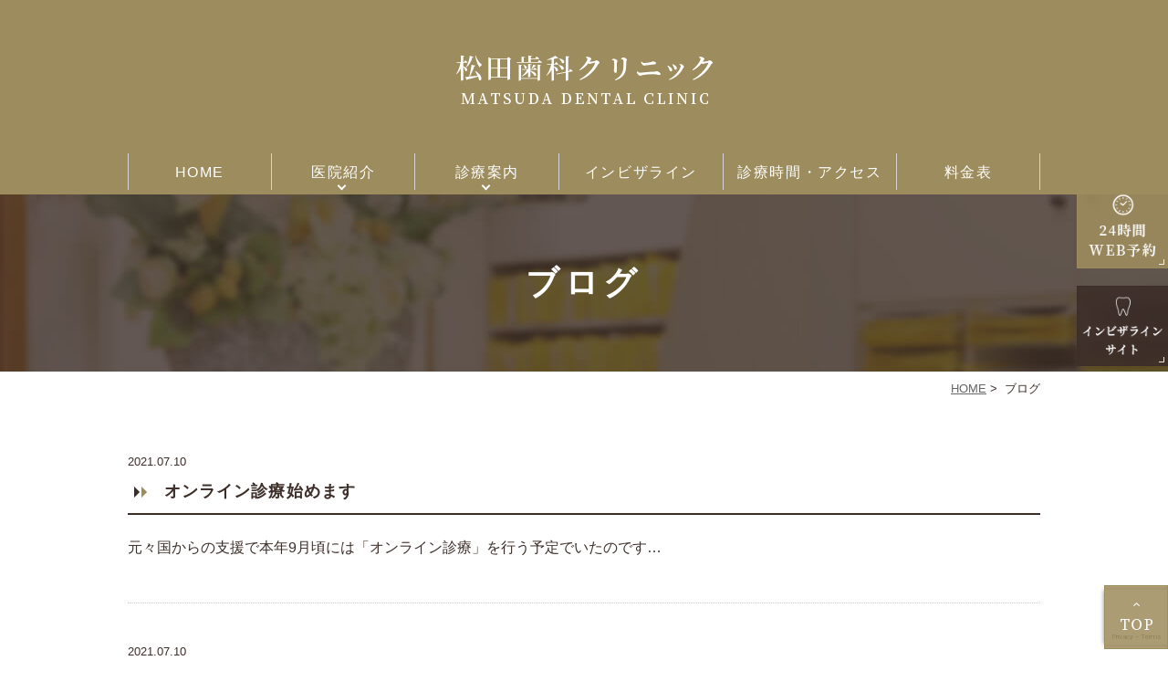

--- FILE ---
content_type: text/html; charset=UTF-8
request_url: https://www.matsuda-dentalclinic.com/blog/page/2/
body_size: 40200
content:
<!DOCTYPE html>
<html lang="ja"
	prefix="og: https://ogp.me/ns#" >
<head>
<meta http-equiv="X-UA-Compatible" content="IE=edge">
<meta name="viewport" content="width=device-width,minimum-scale=1.0,maximum-scale=2.0,user-scalable=yes,initial-scale=1.0" />
<meta http-equiv="Content-Type" content="text/html; charset=UTF-8" />


		<!-- All in One SEO 4.0.18 -->
		<title>ブログ - 松田歯科クリニック - Page 2</title>
		<meta name="robots" content="noindex, nofollow"/>
		<link rel="canonical" href="https://www.matsuda-dentalclinic.com/blog/" />
		<link rel="prev" href="https://www.matsuda-dentalclinic.com/blog/" />
		<link rel="next" href="https://www.matsuda-dentalclinic.com/blog/page/3/" />
		<script type="application/ld+json" class="aioseo-schema">
			{"@context":"https:\/\/schema.org","@graph":[{"@type":"WebSite","@id":"https:\/\/www.matsuda-dentalclinic.com\/#website","url":"https:\/\/www.matsuda-dentalclinic.com\/","name":"\u677e\u7530\u6b6f\u79d1\u30af\u30ea\u30cb\u30c3\u30af","publisher":{"@id":"https:\/\/www.matsuda-dentalclinic.com\/#organization"}},{"@type":"Organization","@id":"https:\/\/www.matsuda-dentalclinic.com\/#organization","name":"\u677e\u7530\u6b6f\u79d1\u30af\u30ea\u30cb\u30c3\u30af","url":"https:\/\/www.matsuda-dentalclinic.com\/"},{"@type":"BreadcrumbList","@id":"https:\/\/www.matsuda-dentalclinic.com\/blog\/page\/2\/#breadcrumblist","itemListElement":[{"@type":"ListItem","@id":"https:\/\/www.matsuda-dentalclinic.com\/#listItem","position":"1","item":{"@id":"https:\/\/www.matsuda-dentalclinic.com\/#item","name":"\u30db\u30fc\u30e0","description":"\u753a\u5c4b\u3067\u6b6f\u533b\u8005\u30fb\u6b6f\u79d1\u3092\u304a\u63a2\u3057\u306a\u3089\u3001\u753a\u5c4b\u99c5\u5f92\u6b693\u5206\u306e\u677e\u7530\u6b6f\u79d1\u30af\u30ea\u30cb\u30c3\u30af\u3002\u3080\u3057\u6b6f\u3084\u6b6f\u5468\u75c5\u6cbb\u7642\u306a\u3069\u4e00\u822c\u7684\u306a\u8a3a\u7642\u306f\u3082\u3061\u308d\u3093\u3001\u77ef\u6b63\u6cbb\u7642\u3084\u30bb\u30e9\u30df\u30c3\u30af\u6cbb\u7642\u306e\u5c02\u9580\u7684\u306a\u8a3a\u7642\u306b\u3082\u529b\u3092\u5165\u308c\u3066\u3044\u307e\u3059\u3002\u306a\u308b\u3079\u304f\u75db\u307f\u306e\u5c11\u306a\u3044\u6cbb\u7642\u3092\u5fc3\u304c\u3051\u3066\u3044\u307e\u3059\u306e\u3067\u304a\u6c17\u8efd\u306b\u3054\u76f8\u8ac7\u304f\u3060\u3055\u3044\u3002 - Page 2","url":"https:\/\/www.matsuda-dentalclinic.com\/"},"nextItem":"https:\/\/www.matsuda-dentalclinic.com\/blog\/page\/2\/#listItem"},{"@type":"ListItem","@id":"https:\/\/www.matsuda-dentalclinic.com\/blog\/page\/2\/#listItem","position":"2","item":{"@id":"https:\/\/www.matsuda-dentalclinic.com\/blog\/page\/2\/#item","name":"\u30d6\u30ed\u30b0","url":"https:\/\/www.matsuda-dentalclinic.com\/blog\/page\/2\/"},"previousItem":"https:\/\/www.matsuda-dentalclinic.com\/#listItem"}]},{"@type":"CollectionPage","@id":"https:\/\/www.matsuda-dentalclinic.com\/blog\/page\/2\/#collectionpage","url":"https:\/\/www.matsuda-dentalclinic.com\/blog\/page\/2\/","name":"\u30d6\u30ed\u30b0 - \u677e\u7530\u6b6f\u79d1\u30af\u30ea\u30cb\u30c3\u30af - Page 2","inLanguage":"ja","isPartOf":{"@id":"https:\/\/www.matsuda-dentalclinic.com\/#website"},"breadcrumb":{"@id":"https:\/\/www.matsuda-dentalclinic.com\/blog\/page\/2\/#breadcrumblist"}}]}
		</script>
		<!-- All in One SEO -->

<link rel='dns-prefetch' href='//www.google.com' />
<link rel='dns-prefetch' href='//ajax.googleapis.com' />
<link rel="alternate" type="application/rss+xml" title="松田歯科クリニック &raquo; フィード" href="https://www.matsuda-dentalclinic.com/feed/" />
<link rel="alternate" type="application/rss+xml" title="松田歯科クリニック &raquo; コメントフィード" href="https://www.matsuda-dentalclinic.com/comments/feed/" />
<link rel="alternate" type="application/rss+xml" title="松田歯科クリニック &raquo; ブログ フィード" href="https://www.matsuda-dentalclinic.com/blog/feed/" />
		<!-- This site uses the Google Analytics by MonsterInsights plugin v7.16.2 - Using Analytics tracking - https://www.monsterinsights.com/ -->
							<script src="//www.googletagmanager.com/gtag/js?id=UA-191175842-1"  type="text/javascript" data-cfasync="false"></script>
			<script type="text/javascript" data-cfasync="false">
				var mi_version = '7.16.2';
				var mi_track_user = true;
				var mi_no_track_reason = '';
				
								var disableStr = 'ga-disable-UA-191175842-1';

				/* Function to detect opted out users */
				function __gtagTrackerIsOptedOut() {
					return document.cookie.indexOf( disableStr + '=true' ) > - 1;
				}

				/* Disable tracking if the opt-out cookie exists. */
				if ( __gtagTrackerIsOptedOut() ) {
					window[disableStr] = true;
				}

				/* Opt-out function */
				function __gtagTrackerOptout() {
					document.cookie = disableStr + '=true; expires=Thu, 31 Dec 2099 23:59:59 UTC; path=/';
					window[disableStr] = true;
				}

				if ( 'undefined' === typeof gaOptout ) {
					function gaOptout() {
						__gtagTrackerOptout();
					}
				}
								window.dataLayer = window.dataLayer || [];
				if ( mi_track_user ) {
					function __gtagTracker() {dataLayer.push( arguments );}
					__gtagTracker( 'js', new Date() );
					__gtagTracker( 'set', {
						'developer_id.dZGIzZG' : true,
						                    });
					__gtagTracker( 'config', 'UA-191175842-1', {
						forceSSL:true,link_attribution:true,					} );
										window.gtag = __gtagTracker;										(
						function () {
							/* https://developers.google.com/analytics/devguides/collection/analyticsjs/ */
							/* ga and __gaTracker compatibility shim. */
							var noopfn = function () {
								return null;
							};
							var newtracker = function () {
								return new Tracker();
							};
							var Tracker = function () {
								return null;
							};
							var p = Tracker.prototype;
							p.get = noopfn;
							p.set = noopfn;
							p.send = function (){
								var args = Array.prototype.slice.call(arguments);
								args.unshift( 'send' );
								__gaTracker.apply(null, args);
							};
							var __gaTracker = function () {
								var len = arguments.length;
								if ( len === 0 ) {
									return;
								}
								var f = arguments[len - 1];
								if ( typeof f !== 'object' || f === null || typeof f.hitCallback !== 'function' ) {
									if ( 'send' === arguments[0] ) {
										var hitConverted, hitObject = false, action;
										if ( 'event' === arguments[1] ) {
											if ( 'undefined' !== typeof arguments[3] ) {
												hitObject = {
													'eventAction': arguments[3],
													'eventCategory': arguments[2],
													'eventLabel': arguments[4],
													'value': arguments[5] ? arguments[5] : 1,
												}
											}
										}
										if ( typeof arguments[2] === 'object' ) {
											hitObject = arguments[2];
										}
										if ( 'undefined' !== typeof (
											arguments[1].hitType
										) ) {
											hitObject = arguments[1];
										}
										if ( hitObject ) {
											action = 'timing' === arguments[1].hitType ? 'timing_complete' : hitObject.eventAction;
											hitConverted = mapArgs( hitObject );
											__gtagTracker( 'event', action, hitConverted );
										}
									}
									return;
								}

								function mapArgs( args ) {
									var gaKey, hit = {};
									var gaMap = {
										'eventCategory': 'event_category',
										'eventAction': 'event_action',
										'eventLabel': 'event_label',
										'eventValue': 'event_value',
										'nonInteraction': 'non_interaction',
										'timingCategory': 'event_category',
										'timingVar': 'name',
										'timingValue': 'value',
										'timingLabel': 'event_label',
									};
									for ( gaKey in gaMap ) {
										if ( 'undefined' !== typeof args[gaKey] ) {
											hit[gaMap[gaKey]] = args[gaKey];
										}
									}
									return hit;
								}

								try {
									f.hitCallback();
								} catch ( ex ) {
								}
							};
							__gaTracker.create = newtracker;
							__gaTracker.getByName = newtracker;
							__gaTracker.getAll = function () {
								return [];
							};
							__gaTracker.remove = noopfn;
							__gaTracker.loaded = true;
							window['__gaTracker'] = __gaTracker;
						}
					)();
									} else {
										console.log( "" );
					( function () {
							function __gtagTracker() {
								return null;
							}
							window['__gtagTracker'] = __gtagTracker;
							window['gtag'] = __gtagTracker;
					} )();
									}
			</script>
				<!-- / Google Analytics by MonsterInsights -->
		<style id='wp-img-auto-sizes-contain-inline-css'>
img:is([sizes=auto i],[sizes^="auto," i]){contain-intrinsic-size:3000px 1500px}
/*# sourceURL=wp-img-auto-sizes-contain-inline-css */
</style>
<style id='wp-block-library-inline-css'>
:root{--wp-block-synced-color:#7a00df;--wp-block-synced-color--rgb:122,0,223;--wp-bound-block-color:var(--wp-block-synced-color);--wp-editor-canvas-background:#ddd;--wp-admin-theme-color:#007cba;--wp-admin-theme-color--rgb:0,124,186;--wp-admin-theme-color-darker-10:#006ba1;--wp-admin-theme-color-darker-10--rgb:0,107,160.5;--wp-admin-theme-color-darker-20:#005a87;--wp-admin-theme-color-darker-20--rgb:0,90,135;--wp-admin-border-width-focus:2px}@media (min-resolution:192dpi){:root{--wp-admin-border-width-focus:1.5px}}.wp-element-button{cursor:pointer}:root .has-very-light-gray-background-color{background-color:#eee}:root .has-very-dark-gray-background-color{background-color:#313131}:root .has-very-light-gray-color{color:#eee}:root .has-very-dark-gray-color{color:#313131}:root .has-vivid-green-cyan-to-vivid-cyan-blue-gradient-background{background:linear-gradient(135deg,#00d084,#0693e3)}:root .has-purple-crush-gradient-background{background:linear-gradient(135deg,#34e2e4,#4721fb 50%,#ab1dfe)}:root .has-hazy-dawn-gradient-background{background:linear-gradient(135deg,#faaca8,#dad0ec)}:root .has-subdued-olive-gradient-background{background:linear-gradient(135deg,#fafae1,#67a671)}:root .has-atomic-cream-gradient-background{background:linear-gradient(135deg,#fdd79a,#004a59)}:root .has-nightshade-gradient-background{background:linear-gradient(135deg,#330968,#31cdcf)}:root .has-midnight-gradient-background{background:linear-gradient(135deg,#020381,#2874fc)}:root{--wp--preset--font-size--normal:16px;--wp--preset--font-size--huge:42px}.has-regular-font-size{font-size:1em}.has-larger-font-size{font-size:2.625em}.has-normal-font-size{font-size:var(--wp--preset--font-size--normal)}.has-huge-font-size{font-size:var(--wp--preset--font-size--huge)}.has-text-align-center{text-align:center}.has-text-align-left{text-align:left}.has-text-align-right{text-align:right}.has-fit-text{white-space:nowrap!important}#end-resizable-editor-section{display:none}.aligncenter{clear:both}.items-justified-left{justify-content:flex-start}.items-justified-center{justify-content:center}.items-justified-right{justify-content:flex-end}.items-justified-space-between{justify-content:space-between}.screen-reader-text{border:0;clip-path:inset(50%);height:1px;margin:-1px;overflow:hidden;padding:0;position:absolute;width:1px;word-wrap:normal!important}.screen-reader-text:focus{background-color:#ddd;clip-path:none;color:#444;display:block;font-size:1em;height:auto;left:5px;line-height:normal;padding:15px 23px 14px;text-decoration:none;top:5px;width:auto;z-index:100000}html :where(.has-border-color){border-style:solid}html :where([style*=border-top-color]){border-top-style:solid}html :where([style*=border-right-color]){border-right-style:solid}html :where([style*=border-bottom-color]){border-bottom-style:solid}html :where([style*=border-left-color]){border-left-style:solid}html :where([style*=border-width]){border-style:solid}html :where([style*=border-top-width]){border-top-style:solid}html :where([style*=border-right-width]){border-right-style:solid}html :where([style*=border-bottom-width]){border-bottom-style:solid}html :where([style*=border-left-width]){border-left-style:solid}html :where(img[class*=wp-image-]){height:auto;max-width:100%}:where(figure){margin:0 0 1em}html :where(.is-position-sticky){--wp-admin--admin-bar--position-offset:var(--wp-admin--admin-bar--height,0px)}@media screen and (max-width:600px){html :where(.is-position-sticky){--wp-admin--admin-bar--position-offset:0px}}
.has-text-align-justify{text-align:justify;}
/*wp_block_styles_on_demand_placeholder:6971c341c1146*/
/*# sourceURL=wp-block-library-inline-css */
</style>
<style id='classic-theme-styles-inline-css'>
/*! This file is auto-generated */
.wp-block-button__link{color:#fff;background-color:#32373c;border-radius:9999px;box-shadow:none;text-decoration:none;padding:calc(.667em + 2px) calc(1.333em + 2px);font-size:1.125em}.wp-block-file__button{background:#32373c;color:#fff;text-decoration:none}
/*# sourceURL=/wp-includes/css/classic-themes.min.css */
</style>
<link rel='stylesheet' id='contact-form-7-css' href='https://www.matsuda-dentalclinic.com/wp-content/plugins/contact-form-7/includes/css/styles.css?ver=5.3.2' media='all' />
<link rel='stylesheet' id='monsterinsights-popular-posts-style-css' href='https://www.matsuda-dentalclinic.com/wp-content/plugins/google-analytics-for-wordpress/assets/css/frontend.min.css?ver=7.16.2' media='all' />
<link rel='stylesheet' id='slick-style-css' href='https://www.matsuda-dentalclinic.com/wp-content/themes/originalstyle-1column/css/slick.css?ver=6.9' media='all' />
<link rel='stylesheet' id='simplelightbox-style-css' href='https://www.matsuda-dentalclinic.com/wp-content/themes/originalstyle-1column/css/simplelightbox.min.css?ver=6.9' media='all' />
<link rel='stylesheet' id='originalstyle-style-css' href='https://www.matsuda-dentalclinic.com/wp-content/themes/originalstyle-1column/style.css?ver=6.9' media='all' />
<link rel='stylesheet' id='originalstylecommon-style-css' href='https://www.matsuda-dentalclinic.com/wp-content/themes/originalstyle-1column/common.css?ver=6.9' media='all' />
<link rel='stylesheet' id='originalstyleindex-style-css' href='https://www.matsuda-dentalclinic.com/wp-content/themes/originalstyle-1column/index.css?ver=6.9' media='all' />
<link rel='stylesheet' id='jquery-ui-smoothness-css' href='https://www.matsuda-dentalclinic.com/wp-content/plugins/contact-form-7/includes/js/jquery-ui/themes/smoothness/jquery-ui.min.css?ver=1.11.4' media='screen' />
<link rel='stylesheet' id='jetpack_css-css' href='https://www.matsuda-dentalclinic.com/wp-content/plugins/jetpack/css/jetpack.css?ver=10.2.3' media='all' />
<script id="monsterinsights-frontend-script-js-extra">
var monsterinsights_frontend = {"js_events_tracking":"true","download_extensions":"doc,pdf,ppt,zip,xls,docx,pptx,xlsx","inbound_paths":"[{\"path\":\"\\/go\\/\",\"label\":\"affiliate\"},{\"path\":\"\\/recommend\\/\",\"label\":\"affiliate\"}]","home_url":"https://www.matsuda-dentalclinic.com","hash_tracking":"false","ua":"UA-191175842-1"};
//# sourceURL=monsterinsights-frontend-script-js-extra
</script>
<script src="https://www.matsuda-dentalclinic.com/wp-content/plugins/google-analytics-for-wordpress/assets/js/frontend-gtag.min.js?ver=7.16.2" id="monsterinsights-frontend-script-js"></script>
<style type='text/css'>img#wpstats{display:none}</style>
		<!-- Google Tag Manager -->
<script>(function(w,d,s,l,i){w[l]=w[l]||[];w[l].push({'gtm.start':
new Date().getTime(),event:'gtm.js'});var f=d.getElementsByTagName(s)[0],
j=d.createElement(s),dl=l!='dataLayer'?'&l='+l:'';j.async=true;j.src=
'https://www.googletagmanager.com/gtm.js?id='+i+dl;f.parentNode.insertBefore(j,f);
})(window,document,'script','dataLayer','GTM-TCRKVCP');</script>
<!-- End Google Tag Manager -->

<!-- Google Tag Manager -->
<script>(function(w,d,s,l,i){w[l]=w[l]||[];w[l].push({'gtm.start':
new Date().getTime(),event:'gtm.js'});var f=d.getElementsByTagName(s)[0],
j=d.createElement(s),dl=l!='dataLayer'?'&l='+l:'';j.async=true;j.src=
'https://www.googletagmanager.com/gtm.js?id='+i+dl;f.parentNode.insertBefore(j,f);
})(window,document,'script','dataLayer','GTM-M8M8L7F');</script>
<!-- End Google Tag Manager -->

</head>

<body class="archive paged post-type-archive post-type-archive-blog paged-2 post-type-paged-2 wp-theme-originalstyle-1column post-type-blog blog-with-single post-type-blog-body" 
<!-- Google Tag Manager (noscript) -->
<noscript><iframe src="https://www.googletagmanager.com/ns.html?id=GTM-TCRKVCP"
height="0" width="0" style="display:none;visibility:hidden"></iframe></noscript>
<!-- End Google Tag Manager (noscript) -->
	
<!-- Google Tag Manager (noscript) -->
<noscript><iframe src="https://www.googletagmanager.com/ns.html?id=GTM-M8M8L7F"
height="0" width="0" style="display:none;visibility:hidden"></iframe></noscript>
<!-- End Google Tag Manager (noscript) -->
<div id="header">
<div class="inner clearfix">
 
<div id="block-2" class="headerinner"><div id="header">
<div class="inner clearfix">
<div id="custom_html-2" class="widget_text headerinner"><div class="textwidget custom-html-widget"><h1><a href="https://www.matsuda-dentalclinic.com/"><img decoding="async" src="https://www.matsuda-dentalclinic.com/wp-content/themes/originalstyle-1column/img/logo.png" alt="松田歯科クリニック"></a></h1>
<ul class="sp" style="list-style:none;">
<li><a href="https://www.matsuda-dentalclinic.com/"><img decoding="async" src="https://www.matsuda-dentalclinic.com/wp-content/themes/originalstyle-1column/img/sp_gnavi01.png" alt="HOME"></a></li>
<li><a href="https://www.matsuda-dentalclinic.com/reservation/" onclick="gtag('event', 'phone-mail-tap', {'event_category': 'smartphone','event_label': 'main'});"><img decoding="async" src="https://www.matsuda-dentalclinic.com/wp-content/themes/originalstyle-1column/img/sp_gnavi02.png" alt="WEB予約"></a></li>
<li><a href="https://www.matsuda-dentalclinic.com/clinic-introduction#a04"><img decoding="async" src="https://www.matsuda-dentalclinic.com/wp-content/themes/originalstyle-1column/img/sp_gnavi03.png" alt="アクセス"></a></li>
<li id="toggle" class="sp"><a><img decoding="async" src="https://www.matsuda-dentalclinic.com/wp-content/themes/originalstyle-1column/img/sp_gnavi04.png" alt="メニュー"></a></li>
</ul></div></div></div>
</div></div></div>
</div>

<div id="nav">
<div class="inner">

 
<div class="textwidget custom-html-widget"><div class="menu-header-nav-container">
<ul class="menu" id="menu-header-nav" style="list-style:none;">
<li class="nav01"><a href="https://www.matsuda-dentalclinic.com/">HOME</a></li>
<li class="nav02 has_children"><a>医院紹介</a>
<ul class="sub-menu submenu-sp">
<li><a href="https://www.matsuda-dentalclinic.com/clinic-introduction/#a01">医院情報</a></li>
<li><a href="https://www.matsuda-dentalclinic.com/clinic-introduction#a02">院長紹介</a></li>
<li><a href="https://www.matsuda-dentalclinic.com/feature">当院の特徴</a></li>
<li><a href="https://www.matsuda-dentalclinic.com/clinic-introduction#a03">診療時間</a></li>
<li><a href="https://www.matsuda-dentalclinic.com/clinic-introduction#a04">アクセス</a></li>
<li><a href="https://www.matsuda-dentalclinic.com/link-collection">リンク集</a></li>
<li><a href="https://www.matsuda-dentalclinic.com/facilitystandards">施設基準に関する掲示</a></li>
</ul>
</li>
<li class="has_children nav03 wide"><a>診療案内</a>
<div class="submenu-wrap submenu-sp">
<div class="submenu-inner">
<p class="ttl">診療メニュー</p>
<ul class="sub-menu">
<li><a href="https://www.matsuda-dentalclinic.com/caries/">むし歯治療</a></li>
<li><a href="https://www.matsuda-dentalclinic.com/periodontal-disease/">歯周病治療</a></li>
<li><a href="https://www.matsuda-dentalclinic.com/prevention/">予防歯科</a></li>
<li><a href="https://www.matsuda-dentalclinic.com/child/">小児歯科・小児矯正</a></li>
<li><a href="https://www.matsuda-dentalclinic.com/stuffing/">詰め物・被せ物</a></li><li><a href="https://www.matsuda-dentalclinic.com/whitening/">ホワイトニング</a></li>
</ul>
<ul class="sub-menu">
<li><a href="https://www.matsuda-dentalclinic.com/surgery/">口腔外科</a></li>
<li><a href="https://www.matsuda-dentalclinic.com/denture/">入れ歯(義歯)</a></li>
<li><a href="https://www.matsuda-dentalclinic.com/implant-treatment/">インプラント治療</a></li>
<li><a href="https://www.matsuda-dentalclinic.com/orthodontics">矯正歯科</a></li>
<li><a href="https://www.matsuda-dentalclinic.com/pbm">光加速矯正装置</a></li>
<li><a href="https://www.matsuda-dentalclinic.com/dental-esthetics">デンタルエステ</a></li>
</ul>
</div>
</div>
</li>
<li class="nav04"><a href="https://www.matsuda-dentalclinic.com/invisalign">インビザライン</a></li>
<li class="nav05"><a href="https://www.matsuda-dentalclinic.com/clinic-introduction#a03">診療時間・アクセス</a></li>
<li class="nav06"><a href="https://www.matsuda-dentalclinic.com/price">料金表</a></li>
</ul>
</div></div></div>
</div>
<div id="contents">
    <div class="page-title"><h2>ブログ</h2></div>    <div class="bread_wrap"><ul class="bread">
    <li><a href="https://www.matsuda-dentalclinic.com/">HOME</a>&nbsp;&gt;&nbsp;</li>
	<li>ブログ</li>	</ul>
</div>
<div class="inner clearfix">
<div id="main" class="mainblock ">
     
        <div id="a1514" class="archive_wrap">
<div class="entry-block clearfix block">
    <div class="dateBlock">2021.07.10</div>
	<h3><a href="https://www.matsuda-dentalclinic.com/blog/%e3%82%aa%e3%83%b3%e3%83%a9%e3%82%a4%e3%83%b3%e8%a8%ba%e7%99%82%e5%a7%8b%e3%82%81%e3%81%be%e3%81%99/">オンライン診療始めます</a></h3>
    <p>元々国からの支援で本年9月頃には「オンライン診療」を行う予定でいたのです&#8230;</p>
 </div>
</div>
<div id="a1512" class="archive_wrap">
<div class="entry-block clearfix block">
    <div class="dateBlock">2021.07.10</div>
	<h3><a href="https://www.matsuda-dentalclinic.com/blog/%e4%bf%9d%e9%99%ba%e8%a8%ba%e7%99%82%e3%81%ae%e6%b2%bb%e7%99%82%e8%b2%bb%e3%82%82%e6%90%ba%e5%b8%af%e3%81%a7%e6%b1%ba%e6%b8%88%e5%87%ba%e6%9d%a5%e3%81%be%e3%81%99/">保険診療の治療費も携帯で決済出来ます</a></h3>
    <p>「PayPay」さんのQRコード決済システムが漸く導入されました。　患者&#8230;</p>
 </div>
</div>
<div id="a1500" class="archive_wrap">
<div class="entry-block clearfix block">
    <div class="dateBlock">2021.06.19</div>
	<h3><a href="https://www.matsuda-dentalclinic.com/blog/%e6%9c%88%e3%80%851%e4%b8%87%e5%86%86%e3%81%8b%e3%82%89%e5%a7%8b%e3%82%81%e3%82%89%e3%82%8c%e3%82%8b%e7%9f%af%e6%ad%a3%e6%b2%bb%e7%99%82/">月々1万円から始められる矯正治療</a></h3>
    <p>この度　「新生銀行アプラス」さんの協力で「月々1万円で行えるインビザライ&#8230;</p>
 </div>
</div>
<div id="a576" class="archive_wrap">
<div class="entry-block clearfix block">
    <div class="dateBlock">2020.06.10</div>
	<h3><a href="https://www.matsuda-dentalclinic.com/blog/%e5%bd%93%e9%99%a2%e3%81%ae%e6%96%b0%e5%9e%8b%e3%82%b3%e3%83%ad%e3%83%8a%e5%af%be%e7%ad%96%e3%81%ab%e3%81%a4%e3%81%84%e3%81%a62/">当院の新型コロナ対策について(2)</a></h3>
    <p>前回の「当院の新型コロナ対策」でも述べましたが、基本は消毒の徹底だと思い&#8230;</p>
 </div>
</div>
<div id="a584" class="archive_wrap">
<div class="entry-block clearfix block">
    <div class="dateBlock">2020.04.11</div>
	<h3><a href="https://www.matsuda-dentalclinic.com/blog/%e6%ad%af%e7%a7%91%e3%82%b5%e3%82%a4%e3%83%89%e3%81%8b%e3%82%89%e3%81%bf%e3%81%aa%e3%81%95%e3%82%93%e3%81%ab%e5%87%ba%e6%9d%a5%e3%82%8b%e6%96%b0%e5%9e%8b%e3%82%b3%e3%83%ad%e3%83%8a%e3%82%a6%e3%82%a4/">歯科サイドから(みなさんに出来る)新型コロナウイルス対策を考える</a></h3>
    <p>新型コロナウイルスの最も怖いところは　猛烈なサイトカインストーム(自己免&#8230;</p>
 </div>
</div>
<div id="a586" class="archive_wrap">
<div class="entry-block clearfix block">
    <div class="dateBlock">2020.03.18</div>
	<h3><a href="https://www.matsuda-dentalclinic.com/blog/%e7%94%9f%e3%81%8d%e3%82%8b%e3%81%a8%e3%81%84%e3%81%86%e3%81%93%e3%81%a8/">生きるということ</a></h3>
    <p>ヨーロッパでは酷いことになっているようですが、中国、韓国の新型コロナの患&#8230;</p>
 </div>
</div>
<div id="a587" class="archive_wrap">
<div class="entry-block clearfix block">
    <div class="dateBlock">2020.03.18</div>
	<h3><a href="https://www.matsuda-dentalclinic.com/blog/%e5%bd%93%e9%99%a2%e3%81%ae%e6%96%b0%e5%9e%8b%e3%82%b3%e3%83%ad%e3%83%8a%e5%af%be%e7%ad%96/">当院の新型コロナ対策</a></h3>
    <p>上の図はValue Press参照 &nbsp; &nbsp; 高血圧、&#8230;</p>
 </div>
</div>
<div id="a595" class="archive_wrap">
<div class="entry-block clearfix block">
    <div class="dateBlock">2019.03.18</div>
	<h3><a href="https://www.matsuda-dentalclinic.com/blog/%e3%82%a4%e3%83%b3%e3%83%93%e3%82%b6%e3%83%a9%e3%82%a4%e3%83%b3%e3%80%80%e3%82%b9%e3%83%86%e3%83%83%e3%83%97%e3%82%a2%e3%83%83%e3%83%97%e3%83%97%e3%83%ad%e3%82%b0%e3%83%a9%e3%83%a0/">インビザライン　ステップアッププログラム</a></h3>
    <p>3月14日　は午前中は代診にお願いしまして　品川の方に「インビザライン　&#8230;</p>
 </div>
</div>
<div id="a598" class="archive_wrap">
<div class="entry-block clearfix block">
    <div class="dateBlock">2018.09.25</div>
	<h3><a href="https://www.matsuda-dentalclinic.com/blog/%e5%bd%93%e9%99%a2%e3%81%ae%e6%b2%bb%e7%99%82%e8%b2%bb%e6%94%af%e6%89%95%e3%81%84%e6%96%b9%e6%b3%95%e3%81%ab%e3%81%a4%e3%81%84%e3%81%a6/">当院の治療費支払い方法について</a></h3>
    <p>初秋の候、皆々様におかれましては、ますますご清栄のこととお喜び申し上げま&#8230;</p>
 </div>
</div>
<div id="a599" class="archive_wrap">
<div class="entry-block clearfix block">
    <div class="dateBlock">2018.05.18</div>
	<h3><a href="https://www.matsuda-dentalclinic.com/blog/%e4%b9%85%e3%81%97%e3%81%b6%e3%82%8a%e3%81%ae%e7%a0%94%e4%bf%ae%e4%bc%9a%e5%8f%82%e5%8a%a0/">久しぶりの研修会参加</a></h3>
    <p>お陰様で体調は9割くらい戻ってきました。　通常の治療には対応できます。　&#8230;</p>
 </div>
</div>
<div class="pager"><a class="prev page-numbers" href="https://www.matsuda-dentalclinic.com/blog/">«</a>
<a class="page-numbers" href="https://www.matsuda-dentalclinic.com/blog/">1</a>
<span aria-current="page" class="page-numbers current">2</span>
<a class="page-numbers" href="https://www.matsuda-dentalclinic.com/blog/page/3/">3</a>
<a class="page-numbers" href="https://www.matsuda-dentalclinic.com/blog/page/4/">4</a>
<a class="page-numbers" href="https://www.matsuda-dentalclinic.com/blog/page/5/">5</a>
<a class="page-numbers" href="https://www.matsuda-dentalclinic.com/blog/page/6/">6</a>
<a class="page-numbers" href="https://www.matsuda-dentalclinic.com/blog/page/7/">7</a>
<span class="page-numbers dots">&hellip;</span>
<a class="page-numbers" href="https://www.matsuda-dentalclinic.com/blog/page/27/">27</a>
<a class="next page-numbers" href="https://www.matsuda-dentalclinic.com/blog/page/3/">»</a></div>
    </div>
<div id="aside">
<div class="menu-blog">
    <div class="aside_box">
        <h3 class="aside_title">カテゴリー</h3>
        <div class="aside_box_inner">
            <ul class="category category_list">
                <li><a href="https://www.matsuda-dentalclinic.com/blog/">ブログ</a></li>
                <li><a href="https://www.matsuda-dentalclinic.com/blog-category/%e6%ad%af%e7%a7%91%e3%82%a2%e3%82%b7%e3%82%ab%e3%82%bf%e3%83%b3%e3%83%88/">歯科アシカタント</a></li><li><a href="https://www.matsuda-dentalclinic.com/blog-category/%e5%af%a9%e7%be%8e%e6%ad%af%e7%a7%91%e6%b2%bb%e7%99%82/">審美歯科治療</a></li><li><a href="https://www.matsuda-dentalclinic.com/blog-category/%e6%b1%82%e4%ba%ba/">求人</a></li><li><a href="https://www.matsuda-dentalclinic.com/blog-category/%e6%ad%af%e7%a7%91%e8%a1%9b%e7%94%9f%e5%a3%ab/">歯科衛生士</a></li><li><a href="https://www.matsuda-dentalclinic.com/blog-category/%e6%ad%af%e7%a7%91%e3%82%a2%e3%82%b7%e3%82%b9%e3%82%bf%e3%83%b3%e3%83%88/">歯科アシスタント</a></li><li><a href="https://www.matsuda-dentalclinic.com/blog-category/%e3%83%9e%e3%82%a6%e3%82%b9%e3%83%94%e3%83%bc%e3%82%b9%e7%9f%af%e6%ad%a3/">マウスピース矯正</a></li><li><a href="https://www.matsuda-dentalclinic.com/blog-category/%e3%82%bb%e3%83%a9%e3%83%9f%e3%83%83%e3%82%af/">セラミック</a></li><li><a href="https://www.matsuda-dentalclinic.com/blog-category/%e3%82%a4%e3%83%b3%e3%83%93%e3%82%b6%e3%83%a9%e3%82%a4%e3%83%b3/">インビザライン</a></li>            </ul>
        </div>
	</div>	
</div>

 
<div id="custom_html-4" class="widget_text sideinner"><div class="textwidget custom-html-widget"><div class="btm_inq contact">
<div class="inq01 inq02">
<a href="#header"><img src="https://www.matsuda-dentalclinic.com/wp-content/themes/originalstyle-1column/img/pagetop.png" alt="一番上に戻る"></a>
</div>
<div class="clearfix inq">
<a href="https://www.matsuda-dentalclinic.com/reservation/"  onclick="gtag('event', 'phone-mail-tap', {'event_category': 'smartphone','event_label': 'main'});"><img src="https://www.matsuda-dentalclinic.com/wp-content/themes/originalstyle-1column/img/side01.png" alt="24時間WEB予約" class="pc"></a><a href="https://www.matsuda-dentalclinic.com/invisalign/" target="_blank"><img src="https://www.matsuda-dentalclinic.com/wp-content/themes/originalstyle-1column/img/side02.png" alt="インビザラインサイト" class="pc"></a>
</div>
	<div class="clearfix inq">
<a href="tel:03-3809-4182" onclick="gtag('event', 'phone-number-tap', {'event_category': 'smartphone','event_label': 'main'});"><img src="https://www.matsuda-dentalclinic.com/wp-content/themes/originalstyle-1column/img/sp_side01.png" alt="tel:03-3809-4182" class="sp"></a><a href="https://www.matsuda-dentalclinic.com/invisalign/" target="_blank"><img src="https://www.matsuda-dentalclinic.com/wp-content/themes/originalstyle-1column/img/sp_side02.png" alt="インビザラインサイト" class="sp"></a>
</div>
</div></div></div></div></div>
 
</div>

<div class="" id="footer">
<div class="inner clearfix ">
 
<div id="custom_html-5" class="widget_text footerinner"><div class="textwidget custom-html-widget"><p class="logo"><img src="https://www.matsuda-dentalclinic.com/wp-content/themes/originalstyle-1column/img/logo.png" alt="松田歯科クリニック"></p>
<div class="clearfix">
<div class="footer_access">
<table class="table02">
<tbody>
<tr><th>医院名</th><td>松田歯科クリニック</td></tr>
<tr><th>住所</th><td>〒116ー0001<br />
東京都荒川区町屋１－20－12蛯原ビル１階<br />
<a href="https://www.matsuda-dentalclinic.com/clinic-introduction#a04">Googleマップはこちら</a></td></tr>
<tr><th>電話番号</th>
<td><a href="tel:03-3809-4182">03-3809-4182</a></td></tr>
<tr><th>アクセス</th><td>町屋駅　徒歩3分</td></tr></tbody>
</table>
<table class="time-table time-table2">
<thead>
<tr>
<th>診療時間 </th>
<th>月</th>
<th>火</th>
<th>水</th>
<th>木</th>
<th>金</th>
<th>土</th>
<th>日・祝</th>
</tr>
</thead>
<tbody>
<tr>
<th>10:00～12:30</th>
<td>●</td>
<td>●</td>
<td>―</td>
<td>●</td>
<td>●</td>
<td>●</td>
<td>―</td>
</tr>
<tr>
<th>15:00～19:30</th>
<td>●</td>
<td>●</td>
<td>★</td>
<td>●</td>
<td>●</td>
<td>▲</td>
<td>―</td>
</tr>
</tbody>
</table>
<p>▲…15:00～18:00<br />★…16:30～18:00<br />
休診日…日曜、祝祭日</p>
</div>


<div class="menu-footer-nav-container clearfix">
<ul id="menu-footer-nav" class="menu">
<li class="menu-item-has-children"><span class="nav_title">INFO</span>
<ul class="sub-menu" style="display: block;">
<li><a href="https://www.matsuda-dentalclinic.com/">HOME</a></li>
<li><a href="https://www.matsuda-dentalclinic.com//clinic-introduction#a01">医院紹介</a></li>
<li><a href="https://www.matsuda-dentalclinic.com/clinic-introduction#a02">院長紹介</a></li>
<li><a href="https://www.matsuda-dentalclinic.com/feature/">当院の特徴</a></li>
<li><a href="https://www.matsuda-dentalclinic.com/clinic-introduction#a03">診療時間</a></li>
<li><a href="https://www.matsuda-dentalclinic.com/clinic-introduction#a04">アクセス</a></li>
<li><a href="https://www.matsuda-dentalclinic.com/price/">料金表</a></li>
<li><a href="https://www.matsuda-dentalclinic.com/link-collection/">リンク集</a></li>
<li><a href="https://www.matsuda-dentalclinic.com/facilitystandards/">施設基準に関する掲示</a></li>
<li><a href="https://www.matsuda-dentalclinic.com/sitemap/">サイトマップ</a></li>
</ul>
</li>
<li class="menu-item-has-children"><span class="nav_title">診療案内</span>
<ul class="sub-menu" style="display: block;">
<li><a href="https://www.matsuda-dentalclinic.com/caries/">むし歯治療</a></li>
<li><a href="https://www.matsuda-dentalclinic.com/periodontal-disease/">歯周病治療</a></li>
<li><a href="https://www.matsuda-dentalclinic.com/prevention/">予防歯科</a></li>
<li><a href="https://www.matsuda-dentalclinic.com/child/">小児歯科・小児矯正</a></li>
<li><a href="https://www.matsuda-dentalclinic.com/stuffing/">詰め物・被せ物</a></li>
<li><a href="https://www.matsuda-dentalclinic.com/whitening/">ホワイトニング</a></li>
<li><a href="https://www.matsuda-dentalclinic.com/surgery/">口腔外科</a></li>
<li><a href="https://www.matsuda-dentalclinic.com/denture/">入れ歯(義歯)</a></li>
<li><a href="https://www.matsuda-dentalclinic.com/implant-treatment/">インプラント治療</a></li>
<li><a href="https://www.matsuda-dentalclinic.com/orthodontics/">矯正歯科</a></li><li><a href="https://www.matsuda-dentalclinic.com/dental-esthetics/">デンタルエステ</a></li>
<div style="width: 100%;"><!-- ←widthでサイズ調整 --><a style="border: 1px solid #E4E4E4; display: block;" href="https://www.ex-act.jp/" target="_blank" rel="noopener"><img style="width:100%;height:auto;margin:0;vertical-align:bottom;" src="https://www.ex-act.jp/bnr/logo-exact.svg" alt="歯科専門ホームページ作成" /></a><a style="padding-top: 3.75%; text-decoration: none; flex-flow: row wrap; justify-content: center; display: flex; color: #4d4d4d;" href="https://www.ex-act.jp/" target="_blank" rel="noopener"><span style="font-size: 14px; font-family: '游ゴシック体',YuGothic,'游ゴシック','Yu Gothic',sans-serif; font-feature-settings: 'palt' 1; letter-spacing: 0.04em; font-weight: bold; text-align: left;">歯科専門ホームページ作成</span></a></div>
</ul>
</li>
</ul>
</div>
</div>
<ul class="clearfix footer_bnr" style="list-style:none;">
<li><a href="https://www.matsuda-dentalclinic.com/blog/" target="_blank"><img src="https://www.matsuda-dentalclinic.com/wp-content/themes/originalstyle-1column/img/footer_btn01.png" alt="デンタルヘルスブログ Dr松田の独り言"></a></li>
<li><a href="https://www.facebook.com/%E6%9D%BE%E7%94%B0%E6%AD%AF%E7%A7%91%E3%82%AF%E3%83%AA%E3%83%8B%E3%83%83%E3%82%AF-249695045144879/" target="_blank"><img src="https://www.matsuda-dentalclinic.com/wp-content/themes/originalstyle-1column/img/footer_btn02.png" alt="facebook"></a></li>

<li><a href="https://www.instagram.com/matsuda_dental_invisalign/?fbclid=IwZXh0bgNhZW0CMTEAAR3PFOvf0yZFzON9O4a-sdbbkRlqPvVuQnNqdaCbhZ0BumewapYF3qkROxM_aem_deXWV5LYfqgndDARufFR0A" target="_blank"><img src="https://www.matsuda-dentalclinic.com/wp-content/themes/originalstyle-1column/img/footer_btn04.png" alt="Instagram"></a></li>
<li><a href="" target="_blank"><img src="https://www.matsuda-dentalclinic.com/wp-content/themes/originalstyle-1column/img/footer_btn05.png" alt="リンク集"></a></li></ul>

<div class="copyright">
	&copy;松田歯科クリニック｜町屋駅から徒歩3分の歯医者・歯科
</div></div></div></div>
</div>
 
<script type="speculationrules">
{"prefetch":[{"source":"document","where":{"and":[{"href_matches":"/*"},{"not":{"href_matches":["/wp-*.php","/wp-admin/*","/wp-content/uploads/*","/wp-content/*","/wp-content/plugins/*","/wp-content/themes/originalstyle-1column/*","/*\\?(.+)"]}},{"not":{"selector_matches":"a[rel~=\"nofollow\"]"}},{"not":{"selector_matches":".no-prefetch, .no-prefetch a"}}]},"eagerness":"conservative"}]}
</script>
<script src="https://ajax.googleapis.com/ajax/libs/jquery/1.10.1/jquery.min.js?ver=1.10.1" id="jquery-js"></script>
<script id="contact-form-7-js-extra">
var wpcf7 = {"apiSettings":{"root":"https://www.matsuda-dentalclinic.com/wp-json/contact-form-7/v1","namespace":"contact-form-7/v1"},"jqueryUi":"1"};
//# sourceURL=contact-form-7-js-extra
</script>
<script src="https://www.matsuda-dentalclinic.com/wp-content/plugins/contact-form-7/includes/js/scripts.js?ver=5.3.2" id="contact-form-7-js"></script>
<script src="https://www.google.com/recaptcha/api.js?render=6LfUXu8pAAAAAMKcxJKYsCs85RiznBEn63oBaWlY&amp;ver=3.0" id="google-recaptcha-js"></script>
<script id="wpcf7-recaptcha-js-extra">
var wpcf7_recaptcha = {"sitekey":"6LfUXu8pAAAAAMKcxJKYsCs85RiznBEn63oBaWlY","actions":{"homepage":"homepage","contactform":"contactform"}};
//# sourceURL=wpcf7-recaptcha-js-extra
</script>
<script src="https://www.matsuda-dentalclinic.com/wp-content/plugins/contact-form-7/modules/recaptcha/script.js?ver=5.3.2" id="wpcf7-recaptcha-js"></script>
<script src="https://www.matsuda-dentalclinic.com/wp-content/themes/originalstyle-1column/js/script.js?ver=6.9" id="originalscript-script-js"></script>
<script src="https://www.matsuda-dentalclinic.com/wp-content/themes/originalstyle-1column/js/slick.min.js?ver=6.9" id="slick-script-js"></script>
<script src="https://www.matsuda-dentalclinic.com/wp-content/themes/originalstyle-1column/js/simple-lightbox.min.js?ver=6.9" id="simple-lightbox-script-js"></script>
<script src="https://www.matsuda-dentalclinic.com/wp-content/themes/originalstyle-1column/js/loop.js?ver=6.9" id="loop-script-js"></script>
<script src="https://www.matsuda-dentalclinic.com/wp-includes/js/jquery/ui/core.min.js?ver=1.13.3" id="jquery-ui-core-js"></script>
<script src="https://www.matsuda-dentalclinic.com/wp-includes/js/jquery/ui/datepicker.min.js?ver=1.13.3" id="jquery-ui-datepicker-js"></script>
<script id="jquery-ui-datepicker-js-after">
jQuery(function(jQuery){jQuery.datepicker.setDefaults({"closeText":"\u9589\u3058\u308b","currentText":"\u4eca\u65e5","monthNames":["1\u6708","2\u6708","3\u6708","4\u6708","5\u6708","6\u6708","7\u6708","8\u6708","9\u6708","10\u6708","11\u6708","12\u6708"],"monthNamesShort":["1\u6708","2\u6708","3\u6708","4\u6708","5\u6708","6\u6708","7\u6708","8\u6708","9\u6708","10\u6708","11\u6708","12\u6708"],"nextText":"\u6b21","prevText":"\u524d","dayNames":["\u65e5\u66dc\u65e5","\u6708\u66dc\u65e5","\u706b\u66dc\u65e5","\u6c34\u66dc\u65e5","\u6728\u66dc\u65e5","\u91d1\u66dc\u65e5","\u571f\u66dc\u65e5"],"dayNamesShort":["\u65e5","\u6708","\u706b","\u6c34","\u6728","\u91d1","\u571f"],"dayNamesMin":["\u65e5","\u6708","\u706b","\u6c34","\u6728","\u91d1","\u571f"],"dateFormat":"yy\u5e74mm\u6708d\u65e5","firstDay":1,"isRTL":false});});
//# sourceURL=jquery-ui-datepicker-js-after
</script>
<script src="https://www.matsuda-dentalclinic.com/wp-includes/js/jquery/ui/controlgroup.min.js?ver=1.13.3" id="jquery-ui-controlgroup-js"></script>
<script src="https://www.matsuda-dentalclinic.com/wp-includes/js/jquery/ui/checkboxradio.min.js?ver=1.13.3" id="jquery-ui-checkboxradio-js"></script>
<script src="https://www.matsuda-dentalclinic.com/wp-includes/js/jquery/ui/button.min.js?ver=1.13.3" id="jquery-ui-button-js"></script>
<script src="https://www.matsuda-dentalclinic.com/wp-includes/js/jquery/ui/spinner.min.js?ver=1.13.3" id="jquery-ui-spinner-js"></script>
<script src='https://stats.wp.com/e-202604.js' defer></script>
<script>
	_stq = window._stq || [];
	_stq.push([ 'view', {v:'ext',j:'1:10.2.3',blog:'199054080',post:'0',tz:'9',srv:'www.matsuda-dentalclinic.com'} ]);
	_stq.push([ 'clickTrackerInit', '199054080', '0' ]);
</script>

</body>
</html>

--- FILE ---
content_type: text/html; charset=utf-8
request_url: https://www.google.com/recaptcha/api2/anchor?ar=1&k=6LfUXu8pAAAAAMKcxJKYsCs85RiznBEn63oBaWlY&co=aHR0cHM6Ly93d3cubWF0c3VkYS1kZW50YWxjbGluaWMuY29tOjQ0Mw..&hl=en&v=PoyoqOPhxBO7pBk68S4YbpHZ&size=invisible&anchor-ms=20000&execute-ms=30000&cb=qycjy0g8to0i
body_size: 49044
content:
<!DOCTYPE HTML><html dir="ltr" lang="en"><head><meta http-equiv="Content-Type" content="text/html; charset=UTF-8">
<meta http-equiv="X-UA-Compatible" content="IE=edge">
<title>reCAPTCHA</title>
<style type="text/css">
/* cyrillic-ext */
@font-face {
  font-family: 'Roboto';
  font-style: normal;
  font-weight: 400;
  font-stretch: 100%;
  src: url(//fonts.gstatic.com/s/roboto/v48/KFO7CnqEu92Fr1ME7kSn66aGLdTylUAMa3GUBHMdazTgWw.woff2) format('woff2');
  unicode-range: U+0460-052F, U+1C80-1C8A, U+20B4, U+2DE0-2DFF, U+A640-A69F, U+FE2E-FE2F;
}
/* cyrillic */
@font-face {
  font-family: 'Roboto';
  font-style: normal;
  font-weight: 400;
  font-stretch: 100%;
  src: url(//fonts.gstatic.com/s/roboto/v48/KFO7CnqEu92Fr1ME7kSn66aGLdTylUAMa3iUBHMdazTgWw.woff2) format('woff2');
  unicode-range: U+0301, U+0400-045F, U+0490-0491, U+04B0-04B1, U+2116;
}
/* greek-ext */
@font-face {
  font-family: 'Roboto';
  font-style: normal;
  font-weight: 400;
  font-stretch: 100%;
  src: url(//fonts.gstatic.com/s/roboto/v48/KFO7CnqEu92Fr1ME7kSn66aGLdTylUAMa3CUBHMdazTgWw.woff2) format('woff2');
  unicode-range: U+1F00-1FFF;
}
/* greek */
@font-face {
  font-family: 'Roboto';
  font-style: normal;
  font-weight: 400;
  font-stretch: 100%;
  src: url(//fonts.gstatic.com/s/roboto/v48/KFO7CnqEu92Fr1ME7kSn66aGLdTylUAMa3-UBHMdazTgWw.woff2) format('woff2');
  unicode-range: U+0370-0377, U+037A-037F, U+0384-038A, U+038C, U+038E-03A1, U+03A3-03FF;
}
/* math */
@font-face {
  font-family: 'Roboto';
  font-style: normal;
  font-weight: 400;
  font-stretch: 100%;
  src: url(//fonts.gstatic.com/s/roboto/v48/KFO7CnqEu92Fr1ME7kSn66aGLdTylUAMawCUBHMdazTgWw.woff2) format('woff2');
  unicode-range: U+0302-0303, U+0305, U+0307-0308, U+0310, U+0312, U+0315, U+031A, U+0326-0327, U+032C, U+032F-0330, U+0332-0333, U+0338, U+033A, U+0346, U+034D, U+0391-03A1, U+03A3-03A9, U+03B1-03C9, U+03D1, U+03D5-03D6, U+03F0-03F1, U+03F4-03F5, U+2016-2017, U+2034-2038, U+203C, U+2040, U+2043, U+2047, U+2050, U+2057, U+205F, U+2070-2071, U+2074-208E, U+2090-209C, U+20D0-20DC, U+20E1, U+20E5-20EF, U+2100-2112, U+2114-2115, U+2117-2121, U+2123-214F, U+2190, U+2192, U+2194-21AE, U+21B0-21E5, U+21F1-21F2, U+21F4-2211, U+2213-2214, U+2216-22FF, U+2308-230B, U+2310, U+2319, U+231C-2321, U+2336-237A, U+237C, U+2395, U+239B-23B7, U+23D0, U+23DC-23E1, U+2474-2475, U+25AF, U+25B3, U+25B7, U+25BD, U+25C1, U+25CA, U+25CC, U+25FB, U+266D-266F, U+27C0-27FF, U+2900-2AFF, U+2B0E-2B11, U+2B30-2B4C, U+2BFE, U+3030, U+FF5B, U+FF5D, U+1D400-1D7FF, U+1EE00-1EEFF;
}
/* symbols */
@font-face {
  font-family: 'Roboto';
  font-style: normal;
  font-weight: 400;
  font-stretch: 100%;
  src: url(//fonts.gstatic.com/s/roboto/v48/KFO7CnqEu92Fr1ME7kSn66aGLdTylUAMaxKUBHMdazTgWw.woff2) format('woff2');
  unicode-range: U+0001-000C, U+000E-001F, U+007F-009F, U+20DD-20E0, U+20E2-20E4, U+2150-218F, U+2190, U+2192, U+2194-2199, U+21AF, U+21E6-21F0, U+21F3, U+2218-2219, U+2299, U+22C4-22C6, U+2300-243F, U+2440-244A, U+2460-24FF, U+25A0-27BF, U+2800-28FF, U+2921-2922, U+2981, U+29BF, U+29EB, U+2B00-2BFF, U+4DC0-4DFF, U+FFF9-FFFB, U+10140-1018E, U+10190-1019C, U+101A0, U+101D0-101FD, U+102E0-102FB, U+10E60-10E7E, U+1D2C0-1D2D3, U+1D2E0-1D37F, U+1F000-1F0FF, U+1F100-1F1AD, U+1F1E6-1F1FF, U+1F30D-1F30F, U+1F315, U+1F31C, U+1F31E, U+1F320-1F32C, U+1F336, U+1F378, U+1F37D, U+1F382, U+1F393-1F39F, U+1F3A7-1F3A8, U+1F3AC-1F3AF, U+1F3C2, U+1F3C4-1F3C6, U+1F3CA-1F3CE, U+1F3D4-1F3E0, U+1F3ED, U+1F3F1-1F3F3, U+1F3F5-1F3F7, U+1F408, U+1F415, U+1F41F, U+1F426, U+1F43F, U+1F441-1F442, U+1F444, U+1F446-1F449, U+1F44C-1F44E, U+1F453, U+1F46A, U+1F47D, U+1F4A3, U+1F4B0, U+1F4B3, U+1F4B9, U+1F4BB, U+1F4BF, U+1F4C8-1F4CB, U+1F4D6, U+1F4DA, U+1F4DF, U+1F4E3-1F4E6, U+1F4EA-1F4ED, U+1F4F7, U+1F4F9-1F4FB, U+1F4FD-1F4FE, U+1F503, U+1F507-1F50B, U+1F50D, U+1F512-1F513, U+1F53E-1F54A, U+1F54F-1F5FA, U+1F610, U+1F650-1F67F, U+1F687, U+1F68D, U+1F691, U+1F694, U+1F698, U+1F6AD, U+1F6B2, U+1F6B9-1F6BA, U+1F6BC, U+1F6C6-1F6CF, U+1F6D3-1F6D7, U+1F6E0-1F6EA, U+1F6F0-1F6F3, U+1F6F7-1F6FC, U+1F700-1F7FF, U+1F800-1F80B, U+1F810-1F847, U+1F850-1F859, U+1F860-1F887, U+1F890-1F8AD, U+1F8B0-1F8BB, U+1F8C0-1F8C1, U+1F900-1F90B, U+1F93B, U+1F946, U+1F984, U+1F996, U+1F9E9, U+1FA00-1FA6F, U+1FA70-1FA7C, U+1FA80-1FA89, U+1FA8F-1FAC6, U+1FACE-1FADC, U+1FADF-1FAE9, U+1FAF0-1FAF8, U+1FB00-1FBFF;
}
/* vietnamese */
@font-face {
  font-family: 'Roboto';
  font-style: normal;
  font-weight: 400;
  font-stretch: 100%;
  src: url(//fonts.gstatic.com/s/roboto/v48/KFO7CnqEu92Fr1ME7kSn66aGLdTylUAMa3OUBHMdazTgWw.woff2) format('woff2');
  unicode-range: U+0102-0103, U+0110-0111, U+0128-0129, U+0168-0169, U+01A0-01A1, U+01AF-01B0, U+0300-0301, U+0303-0304, U+0308-0309, U+0323, U+0329, U+1EA0-1EF9, U+20AB;
}
/* latin-ext */
@font-face {
  font-family: 'Roboto';
  font-style: normal;
  font-weight: 400;
  font-stretch: 100%;
  src: url(//fonts.gstatic.com/s/roboto/v48/KFO7CnqEu92Fr1ME7kSn66aGLdTylUAMa3KUBHMdazTgWw.woff2) format('woff2');
  unicode-range: U+0100-02BA, U+02BD-02C5, U+02C7-02CC, U+02CE-02D7, U+02DD-02FF, U+0304, U+0308, U+0329, U+1D00-1DBF, U+1E00-1E9F, U+1EF2-1EFF, U+2020, U+20A0-20AB, U+20AD-20C0, U+2113, U+2C60-2C7F, U+A720-A7FF;
}
/* latin */
@font-face {
  font-family: 'Roboto';
  font-style: normal;
  font-weight: 400;
  font-stretch: 100%;
  src: url(//fonts.gstatic.com/s/roboto/v48/KFO7CnqEu92Fr1ME7kSn66aGLdTylUAMa3yUBHMdazQ.woff2) format('woff2');
  unicode-range: U+0000-00FF, U+0131, U+0152-0153, U+02BB-02BC, U+02C6, U+02DA, U+02DC, U+0304, U+0308, U+0329, U+2000-206F, U+20AC, U+2122, U+2191, U+2193, U+2212, U+2215, U+FEFF, U+FFFD;
}
/* cyrillic-ext */
@font-face {
  font-family: 'Roboto';
  font-style: normal;
  font-weight: 500;
  font-stretch: 100%;
  src: url(//fonts.gstatic.com/s/roboto/v48/KFO7CnqEu92Fr1ME7kSn66aGLdTylUAMa3GUBHMdazTgWw.woff2) format('woff2');
  unicode-range: U+0460-052F, U+1C80-1C8A, U+20B4, U+2DE0-2DFF, U+A640-A69F, U+FE2E-FE2F;
}
/* cyrillic */
@font-face {
  font-family: 'Roboto';
  font-style: normal;
  font-weight: 500;
  font-stretch: 100%;
  src: url(//fonts.gstatic.com/s/roboto/v48/KFO7CnqEu92Fr1ME7kSn66aGLdTylUAMa3iUBHMdazTgWw.woff2) format('woff2');
  unicode-range: U+0301, U+0400-045F, U+0490-0491, U+04B0-04B1, U+2116;
}
/* greek-ext */
@font-face {
  font-family: 'Roboto';
  font-style: normal;
  font-weight: 500;
  font-stretch: 100%;
  src: url(//fonts.gstatic.com/s/roboto/v48/KFO7CnqEu92Fr1ME7kSn66aGLdTylUAMa3CUBHMdazTgWw.woff2) format('woff2');
  unicode-range: U+1F00-1FFF;
}
/* greek */
@font-face {
  font-family: 'Roboto';
  font-style: normal;
  font-weight: 500;
  font-stretch: 100%;
  src: url(//fonts.gstatic.com/s/roboto/v48/KFO7CnqEu92Fr1ME7kSn66aGLdTylUAMa3-UBHMdazTgWw.woff2) format('woff2');
  unicode-range: U+0370-0377, U+037A-037F, U+0384-038A, U+038C, U+038E-03A1, U+03A3-03FF;
}
/* math */
@font-face {
  font-family: 'Roboto';
  font-style: normal;
  font-weight: 500;
  font-stretch: 100%;
  src: url(//fonts.gstatic.com/s/roboto/v48/KFO7CnqEu92Fr1ME7kSn66aGLdTylUAMawCUBHMdazTgWw.woff2) format('woff2');
  unicode-range: U+0302-0303, U+0305, U+0307-0308, U+0310, U+0312, U+0315, U+031A, U+0326-0327, U+032C, U+032F-0330, U+0332-0333, U+0338, U+033A, U+0346, U+034D, U+0391-03A1, U+03A3-03A9, U+03B1-03C9, U+03D1, U+03D5-03D6, U+03F0-03F1, U+03F4-03F5, U+2016-2017, U+2034-2038, U+203C, U+2040, U+2043, U+2047, U+2050, U+2057, U+205F, U+2070-2071, U+2074-208E, U+2090-209C, U+20D0-20DC, U+20E1, U+20E5-20EF, U+2100-2112, U+2114-2115, U+2117-2121, U+2123-214F, U+2190, U+2192, U+2194-21AE, U+21B0-21E5, U+21F1-21F2, U+21F4-2211, U+2213-2214, U+2216-22FF, U+2308-230B, U+2310, U+2319, U+231C-2321, U+2336-237A, U+237C, U+2395, U+239B-23B7, U+23D0, U+23DC-23E1, U+2474-2475, U+25AF, U+25B3, U+25B7, U+25BD, U+25C1, U+25CA, U+25CC, U+25FB, U+266D-266F, U+27C0-27FF, U+2900-2AFF, U+2B0E-2B11, U+2B30-2B4C, U+2BFE, U+3030, U+FF5B, U+FF5D, U+1D400-1D7FF, U+1EE00-1EEFF;
}
/* symbols */
@font-face {
  font-family: 'Roboto';
  font-style: normal;
  font-weight: 500;
  font-stretch: 100%;
  src: url(//fonts.gstatic.com/s/roboto/v48/KFO7CnqEu92Fr1ME7kSn66aGLdTylUAMaxKUBHMdazTgWw.woff2) format('woff2');
  unicode-range: U+0001-000C, U+000E-001F, U+007F-009F, U+20DD-20E0, U+20E2-20E4, U+2150-218F, U+2190, U+2192, U+2194-2199, U+21AF, U+21E6-21F0, U+21F3, U+2218-2219, U+2299, U+22C4-22C6, U+2300-243F, U+2440-244A, U+2460-24FF, U+25A0-27BF, U+2800-28FF, U+2921-2922, U+2981, U+29BF, U+29EB, U+2B00-2BFF, U+4DC0-4DFF, U+FFF9-FFFB, U+10140-1018E, U+10190-1019C, U+101A0, U+101D0-101FD, U+102E0-102FB, U+10E60-10E7E, U+1D2C0-1D2D3, U+1D2E0-1D37F, U+1F000-1F0FF, U+1F100-1F1AD, U+1F1E6-1F1FF, U+1F30D-1F30F, U+1F315, U+1F31C, U+1F31E, U+1F320-1F32C, U+1F336, U+1F378, U+1F37D, U+1F382, U+1F393-1F39F, U+1F3A7-1F3A8, U+1F3AC-1F3AF, U+1F3C2, U+1F3C4-1F3C6, U+1F3CA-1F3CE, U+1F3D4-1F3E0, U+1F3ED, U+1F3F1-1F3F3, U+1F3F5-1F3F7, U+1F408, U+1F415, U+1F41F, U+1F426, U+1F43F, U+1F441-1F442, U+1F444, U+1F446-1F449, U+1F44C-1F44E, U+1F453, U+1F46A, U+1F47D, U+1F4A3, U+1F4B0, U+1F4B3, U+1F4B9, U+1F4BB, U+1F4BF, U+1F4C8-1F4CB, U+1F4D6, U+1F4DA, U+1F4DF, U+1F4E3-1F4E6, U+1F4EA-1F4ED, U+1F4F7, U+1F4F9-1F4FB, U+1F4FD-1F4FE, U+1F503, U+1F507-1F50B, U+1F50D, U+1F512-1F513, U+1F53E-1F54A, U+1F54F-1F5FA, U+1F610, U+1F650-1F67F, U+1F687, U+1F68D, U+1F691, U+1F694, U+1F698, U+1F6AD, U+1F6B2, U+1F6B9-1F6BA, U+1F6BC, U+1F6C6-1F6CF, U+1F6D3-1F6D7, U+1F6E0-1F6EA, U+1F6F0-1F6F3, U+1F6F7-1F6FC, U+1F700-1F7FF, U+1F800-1F80B, U+1F810-1F847, U+1F850-1F859, U+1F860-1F887, U+1F890-1F8AD, U+1F8B0-1F8BB, U+1F8C0-1F8C1, U+1F900-1F90B, U+1F93B, U+1F946, U+1F984, U+1F996, U+1F9E9, U+1FA00-1FA6F, U+1FA70-1FA7C, U+1FA80-1FA89, U+1FA8F-1FAC6, U+1FACE-1FADC, U+1FADF-1FAE9, U+1FAF0-1FAF8, U+1FB00-1FBFF;
}
/* vietnamese */
@font-face {
  font-family: 'Roboto';
  font-style: normal;
  font-weight: 500;
  font-stretch: 100%;
  src: url(//fonts.gstatic.com/s/roboto/v48/KFO7CnqEu92Fr1ME7kSn66aGLdTylUAMa3OUBHMdazTgWw.woff2) format('woff2');
  unicode-range: U+0102-0103, U+0110-0111, U+0128-0129, U+0168-0169, U+01A0-01A1, U+01AF-01B0, U+0300-0301, U+0303-0304, U+0308-0309, U+0323, U+0329, U+1EA0-1EF9, U+20AB;
}
/* latin-ext */
@font-face {
  font-family: 'Roboto';
  font-style: normal;
  font-weight: 500;
  font-stretch: 100%;
  src: url(//fonts.gstatic.com/s/roboto/v48/KFO7CnqEu92Fr1ME7kSn66aGLdTylUAMa3KUBHMdazTgWw.woff2) format('woff2');
  unicode-range: U+0100-02BA, U+02BD-02C5, U+02C7-02CC, U+02CE-02D7, U+02DD-02FF, U+0304, U+0308, U+0329, U+1D00-1DBF, U+1E00-1E9F, U+1EF2-1EFF, U+2020, U+20A0-20AB, U+20AD-20C0, U+2113, U+2C60-2C7F, U+A720-A7FF;
}
/* latin */
@font-face {
  font-family: 'Roboto';
  font-style: normal;
  font-weight: 500;
  font-stretch: 100%;
  src: url(//fonts.gstatic.com/s/roboto/v48/KFO7CnqEu92Fr1ME7kSn66aGLdTylUAMa3yUBHMdazQ.woff2) format('woff2');
  unicode-range: U+0000-00FF, U+0131, U+0152-0153, U+02BB-02BC, U+02C6, U+02DA, U+02DC, U+0304, U+0308, U+0329, U+2000-206F, U+20AC, U+2122, U+2191, U+2193, U+2212, U+2215, U+FEFF, U+FFFD;
}
/* cyrillic-ext */
@font-face {
  font-family: 'Roboto';
  font-style: normal;
  font-weight: 900;
  font-stretch: 100%;
  src: url(//fonts.gstatic.com/s/roboto/v48/KFO7CnqEu92Fr1ME7kSn66aGLdTylUAMa3GUBHMdazTgWw.woff2) format('woff2');
  unicode-range: U+0460-052F, U+1C80-1C8A, U+20B4, U+2DE0-2DFF, U+A640-A69F, U+FE2E-FE2F;
}
/* cyrillic */
@font-face {
  font-family: 'Roboto';
  font-style: normal;
  font-weight: 900;
  font-stretch: 100%;
  src: url(//fonts.gstatic.com/s/roboto/v48/KFO7CnqEu92Fr1ME7kSn66aGLdTylUAMa3iUBHMdazTgWw.woff2) format('woff2');
  unicode-range: U+0301, U+0400-045F, U+0490-0491, U+04B0-04B1, U+2116;
}
/* greek-ext */
@font-face {
  font-family: 'Roboto';
  font-style: normal;
  font-weight: 900;
  font-stretch: 100%;
  src: url(//fonts.gstatic.com/s/roboto/v48/KFO7CnqEu92Fr1ME7kSn66aGLdTylUAMa3CUBHMdazTgWw.woff2) format('woff2');
  unicode-range: U+1F00-1FFF;
}
/* greek */
@font-face {
  font-family: 'Roboto';
  font-style: normal;
  font-weight: 900;
  font-stretch: 100%;
  src: url(//fonts.gstatic.com/s/roboto/v48/KFO7CnqEu92Fr1ME7kSn66aGLdTylUAMa3-UBHMdazTgWw.woff2) format('woff2');
  unicode-range: U+0370-0377, U+037A-037F, U+0384-038A, U+038C, U+038E-03A1, U+03A3-03FF;
}
/* math */
@font-face {
  font-family: 'Roboto';
  font-style: normal;
  font-weight: 900;
  font-stretch: 100%;
  src: url(//fonts.gstatic.com/s/roboto/v48/KFO7CnqEu92Fr1ME7kSn66aGLdTylUAMawCUBHMdazTgWw.woff2) format('woff2');
  unicode-range: U+0302-0303, U+0305, U+0307-0308, U+0310, U+0312, U+0315, U+031A, U+0326-0327, U+032C, U+032F-0330, U+0332-0333, U+0338, U+033A, U+0346, U+034D, U+0391-03A1, U+03A3-03A9, U+03B1-03C9, U+03D1, U+03D5-03D6, U+03F0-03F1, U+03F4-03F5, U+2016-2017, U+2034-2038, U+203C, U+2040, U+2043, U+2047, U+2050, U+2057, U+205F, U+2070-2071, U+2074-208E, U+2090-209C, U+20D0-20DC, U+20E1, U+20E5-20EF, U+2100-2112, U+2114-2115, U+2117-2121, U+2123-214F, U+2190, U+2192, U+2194-21AE, U+21B0-21E5, U+21F1-21F2, U+21F4-2211, U+2213-2214, U+2216-22FF, U+2308-230B, U+2310, U+2319, U+231C-2321, U+2336-237A, U+237C, U+2395, U+239B-23B7, U+23D0, U+23DC-23E1, U+2474-2475, U+25AF, U+25B3, U+25B7, U+25BD, U+25C1, U+25CA, U+25CC, U+25FB, U+266D-266F, U+27C0-27FF, U+2900-2AFF, U+2B0E-2B11, U+2B30-2B4C, U+2BFE, U+3030, U+FF5B, U+FF5D, U+1D400-1D7FF, U+1EE00-1EEFF;
}
/* symbols */
@font-face {
  font-family: 'Roboto';
  font-style: normal;
  font-weight: 900;
  font-stretch: 100%;
  src: url(//fonts.gstatic.com/s/roboto/v48/KFO7CnqEu92Fr1ME7kSn66aGLdTylUAMaxKUBHMdazTgWw.woff2) format('woff2');
  unicode-range: U+0001-000C, U+000E-001F, U+007F-009F, U+20DD-20E0, U+20E2-20E4, U+2150-218F, U+2190, U+2192, U+2194-2199, U+21AF, U+21E6-21F0, U+21F3, U+2218-2219, U+2299, U+22C4-22C6, U+2300-243F, U+2440-244A, U+2460-24FF, U+25A0-27BF, U+2800-28FF, U+2921-2922, U+2981, U+29BF, U+29EB, U+2B00-2BFF, U+4DC0-4DFF, U+FFF9-FFFB, U+10140-1018E, U+10190-1019C, U+101A0, U+101D0-101FD, U+102E0-102FB, U+10E60-10E7E, U+1D2C0-1D2D3, U+1D2E0-1D37F, U+1F000-1F0FF, U+1F100-1F1AD, U+1F1E6-1F1FF, U+1F30D-1F30F, U+1F315, U+1F31C, U+1F31E, U+1F320-1F32C, U+1F336, U+1F378, U+1F37D, U+1F382, U+1F393-1F39F, U+1F3A7-1F3A8, U+1F3AC-1F3AF, U+1F3C2, U+1F3C4-1F3C6, U+1F3CA-1F3CE, U+1F3D4-1F3E0, U+1F3ED, U+1F3F1-1F3F3, U+1F3F5-1F3F7, U+1F408, U+1F415, U+1F41F, U+1F426, U+1F43F, U+1F441-1F442, U+1F444, U+1F446-1F449, U+1F44C-1F44E, U+1F453, U+1F46A, U+1F47D, U+1F4A3, U+1F4B0, U+1F4B3, U+1F4B9, U+1F4BB, U+1F4BF, U+1F4C8-1F4CB, U+1F4D6, U+1F4DA, U+1F4DF, U+1F4E3-1F4E6, U+1F4EA-1F4ED, U+1F4F7, U+1F4F9-1F4FB, U+1F4FD-1F4FE, U+1F503, U+1F507-1F50B, U+1F50D, U+1F512-1F513, U+1F53E-1F54A, U+1F54F-1F5FA, U+1F610, U+1F650-1F67F, U+1F687, U+1F68D, U+1F691, U+1F694, U+1F698, U+1F6AD, U+1F6B2, U+1F6B9-1F6BA, U+1F6BC, U+1F6C6-1F6CF, U+1F6D3-1F6D7, U+1F6E0-1F6EA, U+1F6F0-1F6F3, U+1F6F7-1F6FC, U+1F700-1F7FF, U+1F800-1F80B, U+1F810-1F847, U+1F850-1F859, U+1F860-1F887, U+1F890-1F8AD, U+1F8B0-1F8BB, U+1F8C0-1F8C1, U+1F900-1F90B, U+1F93B, U+1F946, U+1F984, U+1F996, U+1F9E9, U+1FA00-1FA6F, U+1FA70-1FA7C, U+1FA80-1FA89, U+1FA8F-1FAC6, U+1FACE-1FADC, U+1FADF-1FAE9, U+1FAF0-1FAF8, U+1FB00-1FBFF;
}
/* vietnamese */
@font-face {
  font-family: 'Roboto';
  font-style: normal;
  font-weight: 900;
  font-stretch: 100%;
  src: url(//fonts.gstatic.com/s/roboto/v48/KFO7CnqEu92Fr1ME7kSn66aGLdTylUAMa3OUBHMdazTgWw.woff2) format('woff2');
  unicode-range: U+0102-0103, U+0110-0111, U+0128-0129, U+0168-0169, U+01A0-01A1, U+01AF-01B0, U+0300-0301, U+0303-0304, U+0308-0309, U+0323, U+0329, U+1EA0-1EF9, U+20AB;
}
/* latin-ext */
@font-face {
  font-family: 'Roboto';
  font-style: normal;
  font-weight: 900;
  font-stretch: 100%;
  src: url(//fonts.gstatic.com/s/roboto/v48/KFO7CnqEu92Fr1ME7kSn66aGLdTylUAMa3KUBHMdazTgWw.woff2) format('woff2');
  unicode-range: U+0100-02BA, U+02BD-02C5, U+02C7-02CC, U+02CE-02D7, U+02DD-02FF, U+0304, U+0308, U+0329, U+1D00-1DBF, U+1E00-1E9F, U+1EF2-1EFF, U+2020, U+20A0-20AB, U+20AD-20C0, U+2113, U+2C60-2C7F, U+A720-A7FF;
}
/* latin */
@font-face {
  font-family: 'Roboto';
  font-style: normal;
  font-weight: 900;
  font-stretch: 100%;
  src: url(//fonts.gstatic.com/s/roboto/v48/KFO7CnqEu92Fr1ME7kSn66aGLdTylUAMa3yUBHMdazQ.woff2) format('woff2');
  unicode-range: U+0000-00FF, U+0131, U+0152-0153, U+02BB-02BC, U+02C6, U+02DA, U+02DC, U+0304, U+0308, U+0329, U+2000-206F, U+20AC, U+2122, U+2191, U+2193, U+2212, U+2215, U+FEFF, U+FFFD;
}

</style>
<link rel="stylesheet" type="text/css" href="https://www.gstatic.com/recaptcha/releases/PoyoqOPhxBO7pBk68S4YbpHZ/styles__ltr.css">
<script nonce="80xXB0s9Pz9ro1QF6PzyXg" type="text/javascript">window['__recaptcha_api'] = 'https://www.google.com/recaptcha/api2/';</script>
<script type="text/javascript" src="https://www.gstatic.com/recaptcha/releases/PoyoqOPhxBO7pBk68S4YbpHZ/recaptcha__en.js" nonce="80xXB0s9Pz9ro1QF6PzyXg">
      
    </script></head>
<body><div id="rc-anchor-alert" class="rc-anchor-alert"></div>
<input type="hidden" id="recaptcha-token" value="[base64]">
<script type="text/javascript" nonce="80xXB0s9Pz9ro1QF6PzyXg">
      recaptcha.anchor.Main.init("[\x22ainput\x22,[\x22bgdata\x22,\x22\x22,\[base64]/[base64]/[base64]/[base64]/[base64]/UltsKytdPUU6KEU8MjA0OD9SW2wrK109RT4+NnwxOTI6KChFJjY0NTEyKT09NTUyOTYmJk0rMTxjLmxlbmd0aCYmKGMuY2hhckNvZGVBdChNKzEpJjY0NTEyKT09NTYzMjA/[base64]/[base64]/[base64]/[base64]/[base64]/[base64]/[base64]\x22,\[base64]\\u003d\x22,\x22w7nCkVTClEbDlsOSw7cLc8K3VMKBJG3CkS8rw5HCm8OYwpRjw6vDrMKQwoDDvkI6NcOAwpnCv8Kow51FccO4U0jCiMO+IwHDv8KWf8KAc0dwVVdAw54BY3pUdcOZfsK/w4PCrsKVw5YsT8KLQcK0OSJfIMKmw4zDuWvDgUHCvkrCrmpgKcKKZsOew69Zw40pwo57ICnCpMKaaQfDvsK6asKuw6dlw7htCsKew4HCvsObwqbDigHDgsK2w5LCscKWYn/CuE03asODwrPDsMKvwpBSGRg3GgzCqSlTwqfCk0wqw6nCqsOhw7bClsOYwqPDo1nDrsO2w4LDjnHCu1LCjsKTADZHwr9tQkDCuMOuw6zCoEfDin3DqsO9MDBDwr0Yw5QjXC4vS2oqeT9DBcKWCcOjBMKpwqDCpyHCkMOWw6FQYDdtK3/Cl20sw57CrcO0w7TCs01jwoTDkC5mw4TCoABqw7MYasKawqV5LsKqw7sPezoZw4rDkHR6IlMxcsKtw4BeQDE8IsKRfybDg8KlBn/Cs8KLJMOBOFDDucKcw6V2PsKjw7RmwrrDlGxpw6/CuWbDhmfCncKYw5fChih4BMOlw4AUeyTCmcKuB1UBw5MeO8O7UTNcdsOkwo1aSsK3w4/[base64]/wqBebFRLbcKOw65CwqzDqxUnwpDChXDChVzCgVV7woXCg8KAw6nCpjMWwpRsw4pVCsONwp/Cp8OCwpTCh8KibE0NwpfCosK4SQ3DksOvw7Anw77DqMKgw7VWfmvDhsKRMwTCjMKQwr5ATQhfw7FyIMO3w6/Cl8OMD2kIwooBQsOTwqN9JQxew7ZYeVPDosKoTxHDllAAbcObwrzCgsOjw43DlsODw718w7HDpcKowpx1w4HDocOjwqXCu8OxVicTw5jCgMOGw7HDmSwoOhlgw5zDg8OKFErDgGHDsMOVcWfCrcOsWMKGwqvDssOBw5/CksKfwpNjw4MSwrlAw4zDiFPCiWDDkHTDrcKZw6XDozB1wpRDd8KzAsKCBcO6wrvCicK5ecKawq9rO1NqOcKzPcO2w6wLwrJ7Y8K1woEFbCV4w5BrVsKTwp0uw5XDo3t/bC3DgcOxwqHCsMOsGz7Cu8Oowos7wpkPw7pQHsOSc2diNMOeZcKSFcOEIx7CsHUxw6rDn0QBw6lHwqgKw7XCulQoEcODwoTDgF0qw4HCjHvCrMOlPVvDosOOCG5+e3MhLMKFwpLDg0bCjcKzw7vDrXnDqsOCbyvDtSZ2wq1Zw6BlwrrCmMK4wpcJEMOQfh/CpXXCnSDCrijDsQwew6nDr8KkAjcew7cPScOIwo1ubsOvbXtRdsOcFcOGSMKtwpbCqVnCqmsuEsOuFT7CnMKswqDDvlNkwrxLAcO7IMOyw4fDrTVew6zDmld2w6DCssKMwrTDqMOQwq/CgGTDiR5vw6fCpTnClcK2FG0zw7LDhsK0DnbCrcK3w5xJFUrDpkzCrcKJwprCoycXwoXCjDDCj8ODw7Yuwro3w7/[base64]/DsMKGwrp8MMOIw5jCrRbDssO5BnbCk0rCmcObTijCo8KveXfCrsOzwokpKyoewrfDu207D8O+V8OBwo/[base64]/ChMKLwql2woF7RifDqVJQw6TCiMOpCMKqwqPCp8O6wokKOMOXQsK/wqtGw54ibRgPYC3DksKCw73DvB7Ct0jDnWbDtkQIcFE+aSnCjsKJQGodw4HCocKOwql9CMOJwqJ7WQLCmmsUw5HCpsO3w7bDikchSDXCtl9QwpsvGcOgwrHCgw/DkMO6w5IpwpE6w5pDw5EowrTDusOQw5vCrsOuPMKIw7Fjw7HCqQgOecOVEMKvw5fDjsKbwqvDt8KnRMKlw5zCjydowr1Jwqh/UznDiHHDnjBJfh4ow5tzKMORC8KAw48XJMKvOcO9dCQ4w5TCl8Kpw7LDomfDoBnDvGB/w4V0wqBlwovCow58wqTCth8VB8KzwoBGwr7Cg8Kmw6gXwqcjJcKBfkTDqH9/[base64]/w6HCqTc/[base64]/DnFFGw7pkwqTCm3smwrDDu3rDj8Klw6Jfw6DDs8OIwp8gf8OYJ8ORwpTDqsKVwqR3fVIfw7pzw4HCoAXCmh4GHgoSbS/DrsKzW8OhwochDsOICMKjTjUUeMO6ID4kwpxmw5BEYsKoZcOTwqbCoUjCrgwHOcOpwpjDoiYoRsKMJ8OwT1k0w4fDmsObN17DusKEw74pUCvDjsOow7tQSsKDbRPCnHpewqRJwrfDsMO1dsO3w7HChMKmwrTCvXdow7fCm8KwCxTDhsOUwoknL8OAJmozf8KaWsO9wp/Dhkx3ZcODRMOXwp7CuCHDmMKPZ8OFAV7CnsO/[base64]/[base64]/DtMOuw5jCtcKOw7hKCMO3AsOsw4rCgTpDBcKEw7bCqsKAwpgnwpfDmCFJR8KgYGoyFcOFw6AOHMO8fcKIB1TCmylZPsOoVyvDnsKqPy3CtcKFw43DmsKMHMKAwo/DkRnClMO/w5PDtxfDg2fCu8OcRsK5w4QgSBEKw5ARChAsw5nCkcOWw7jDj8KZw47DrcKyw7xzcMOHwpjDlMOZw45iVQfDoiUTNmxmw5oYw4gawqTCtwjCpm5fAVPDisOHYQrDkD3DmMOrGwTClMKdw7PCgsKnJhhGEmB+AsK/w5ZILkHCnFp9w7LDnFl6w6IDwrjDjsOWD8O4w5XDpcKFD0nDm8K6H8Kywr05wqDDi8KNSGHDoztBw6TDl0lee8K3FBoww5TCuMOmw6LDkcKpBinChhYNEMONDcKfQcOew4xCBR7DsMONw6PDusOmwp7CpsKQw6oFGcKxwo7DnMOtcwvCp8K4cMOQw7RIwq/[base64]/Dq2gvccKtW8OWw5cfw6ccKQ16w4w4wqpuFMK0GsKHwolAOMOYw6nCi8KHKylOw4BqwrDDt3JdwonDqcK6NWzDm8K+wphjDsOJI8OkwpXCkMOMXcKUWzsKw4kMAcKWZcKrw7LDnSJBwqF1Fx5jwrzCvcKdcsORwqQqw6LDjsOiwofCjgddNsKgW8KhKyDDpVfCksKQwr/DvsKZwrvCi8OEPCwfwrJhRndlH8OgJy3CocOqCMOzZsKiw5bCkkDDvxsswqByw6tCwoLDizpyEMOcw7PDjQ9Hw7hpL8K0wrXDu8Ohw6ZIG8OmNBhlwpTDpMKXfcO4WcKsAMKEw58bw6HDpXgJw7hYEBt0w6/[base64]/[base64]/Dg8KXw7/[base64]/wocbw6XDixI1w7jCkcOZwo7Dr8O6wp/ChcKyEcKJC8Kqb1A7dMO9EcKHSsKAw7U1w6pXUjk3V8KSw5R3XcOew7jDs8Owwr8YGh/CocOWAsODwqfDs2rCngxQwqIlwrt0wocgKcOaWsKzw7oiSGLDqHDCvi7Cm8O8CzJgSRESw7XDtWZZLMKEwpZVwogCwo3DvgXDssK2A8OcR8KtC8OmwpY/wqAia0M2BF1nwr05w6QVw4MlNxfDqcKbLMOvw4Zxw5bCn8Krw4fDqUBOwpPDnsOgDMKcw5LCqMKTByjDiXzDmcO7w6HDncKUYcOwOibCu8O/wo/DnR/DhMOuMgrCjsKGVEIkw4Fvw6vDhUzDj2nDjMKQwoUeC3rDiFHDvcKPS8OyesODR8O/cg7DniEwwrZ+PMKfBjEmdCh6w5fCr8KYCjbDmcOkw4rCj8OBH0FmeR7Ds8KxQMO5A3wfABAdwqnCqEYpwrbCv8O4FRETw43CtcK2wrlsw5UBw4/CrWxSw4E9PB9Ow4nDm8KJwozCr3rDvhJBasKeOcOvwpPDjcOdw5QFJFZOTioVdcOjSMKxMcOWVWfCi8KKVMKrKcKYwrjChx3CnQYHYUQdw7HDsMOLDj/[base64]/CvcOewpglw7hjC8K9w6LCrcKhf0HCiipSwqnDqQxFw5UvDcKoRMKidVoBwpEuXsOSwr7CqMKRNsO/I8O6wp5FaBrCqcKdLMOYAMKrPCpywopFw4QkTsOkwo7DssOqwqIjA8KRdmkWw4gSw7vCkX3DrcKtw5cxwrzDicKiLsK/[base64]/CoiHCtsOuUsKmHSvCtxLCt3nDhMOMAlpkwonDmcOPw6peeF1ZwqvDn2TDhsKLUWbCvMOEw4zCpMKYwrnCrsK9wqkKwo/DvULDnAnDu0fCt8KOGgnDqsKNGcOwdsOSPntNw6TCt23Dnw8Pw63DnMK8wqMMbsKAGHNTRsKVwoZswqHCicKKPsKZW05iwoDDtGTCrQ0qdyLDuMOOwrhZw7Jqw63Cuk/Cv8OLS8OswoZ7MMOxIcO3w6XDs0xgIcORYR/ChlTDtSFqXMOHw4DDiUorWMKQwp1OAMKYYCDCpMKOEMKCYsOCHwLCjsO3RMOiNnAkeTfDl8OJD8OFwrFnFTVYw5MnAcKhwrjDgMOADcKowrFzZ1/DrGPChFkPO8KiHsOew4XDsAnDg8KmN8OcKlfCvsOxB2ZQQDPChDPCusOlw6XDtQbDr1p9w7goZFwNH0VkVcKJwrTCvjPCtSHDqMO6w58vw4RXwrUFQ8KLXMO3wqFPRyUJYlPCp3YHOsKJwpdBwonDsMOCdsKOw5jCn8KLwpbCusONDMK/w7VOXMOPwq7CnsOOwpvCqcK6w58+VMKzL8OvwpfDgMKRw5ZRwrDDusOebC8JAzZZw6JxYnEPw7NEw6wgTS7DgcKQw49ww4txTCbDjcKBVR/DnioEwq/DmMKAUynDvQglwoPDmsKXw4rDtMKMwrFRw5tbMmJSdMOGw53Cvx/[base64]/CpVxGe15FU8KqO1ZLwr1wfMOawoZQJ3BVw7jCpBwXFxVfw4nDrcKtM8OXw60Xw711w5w/wqHCgEFpIRF0JC1RNmfCvsOdVi0PJQzDqW/DsDnDu8ONIXt3PkILWsKfwo3DrG5OHjBsw5PCssOCAsOxw7IkQsO6MXY1IXfCiMOkETrCqWd4VcKIwqDCh8KgOsOQAcKJCTDDs8OWwrXDsRPDkWJra8KJwoXDu8KMw5wcw5hdw4PCiBTCiwV7WsKRw5rCscOSPyQleMK2w4ZAwqrDvArDu8KkQF4/w5Qgw6pgZsKody8kSsOPSsOQw53CnixqwrZCwp7DgGdGw5giw6bDg8KKeMKKw7vDsQZmw6dpEC8ow4nDh8K5w4fDssKnQFvDuGrDiMKZPAApAmDDicKdKsKCXxVxIQc1SyfDu8OQKEwODwlxwpzDv2bDjMORw5VDw6/CvlwawrwRwo5QeHPDr8K9U8O6wrvCg8KjScO6FcOAKxt6EXV5EhAGwrPCnGTCqQVwFjbCp8Kre3vCrsK0OUnCpjkOcMKFcCfDj8KkwqTDkWZMW8KMecKwwqEJw7PDs8KeQgljwprDosO2woMVRh3CncKgw7xFw6jCusO3J8OeDiFVwqjCm8KIw69/wqjCjFXDmDASe8K1wo8SF2Q+OMKSB8KMwoHCj8Ofw5PDq8Kyw69Kwq3CpcO+P8OiAMOYSRfCqsOpwqhAwpAnwqs3bSvChjHCpQR3ZcOCEynDu8KKJ8KCeXfCmsObKsOmX0HDjcOsZCDCqBDDrcOHMcKUOz3DvMKQfmEyKnJZesOnOR04w49+e8O+w4trw5LCln4wwr/[base64]/w7PCi8K1wql/[base64]/CkcOZwpfCpMKdwqBIVsOhwqA9c8ObZlo/aW3Dtm7CiiDDsMKCwqTCrMOgwrPCoCl7GMO7bzLDqcKPwp15JmfDh1fDk1zDucKYwqbCusOqwrRNOkzCmh3Cjm5EFsKMwo/DqSnCpknDtUlwAcKqwpZ/KgAqCMK1wpU4wr7Cq8Kfw4csw6XDvGMgw73Dv03CgMOywoZGbGnCmwHDp3/ChzjDrcOSwrRxwpbDk1k/[base64]/CrMOwQUMrZE9DwpRewrsaw6vChcOaw5TCiyLCvW7Di8K1Eh3CiMKSSsKWSMKCTcOlfS3DrcKdwql7woDDmmkyH3jCgMK2w4RwY8KFShbCvhTDlyIQwpN6ETVnw6ppUcOASibCqVLCl8K7w65Zw4plw7zDvlbCqMKewoVSw7UOwqppw74/VxTCg8KFwrgAWMKnHsOlwpRfXQNzFiwNHsKbwqc4w4DChV8RwqHCn1kafMOjfcKsa8KZSMK9w7VZNsOyw4I/wpLDoidewq0hDsOowpk2IBtVwqI6JjTDiWtowq9xNsKIw6/CqcKaOFpbwpAAMD3Cox3DtsKLw5xUwqlew4nDlVXCnMORwoPDiMO2cV8nw4XCpUjCncKxXybDocKLPsKSwqfDnD/DgcO1EcKsZ2XCnClXwpfDr8OSVcO4woXDqcO/w53Dnk4Aw4zCq2IMwpEMw7NowoXCosOqNDrDrFdEUiMOahsWNcORwpkIHcOgw5Z/w6vDoMKvRMOQwrlaHz0Lw4RCPDFjwpYtZMOYCVoqwpXDl8Oowq02ecK3bsOcw7vCnsOcwqZ+wqvDgMKVD8Kkw7vDrGXCnXclDsOCFBzCvnXCjn0hWmvCvcKSwqtKw71XUcO4YiPCg8Omw7fDncO5H1XDqcOPwrNtwrZ0Mnd6AsOtWw9iw6rCjcO/[base64]/Di0jDj8KHCsOzGDYTw4XDgCPDoCTDri1uw7ZYG8ObwrvChChAwrc6w5InXsOVwp0MByjDgjHDl8K2wrxzAMK2w6lsw4Vnwotjw5oQwp1tw53Dl8K1LEDCmVZ/w646wpXCuEXDtXxBw6B8woxQw50LwrzDigktNsK2dsOXw43CtMO2w41BworDpsOnwqfDoWAPwpUqw6XDowzCkV3DqVLCj1DCjMOmw7fDsMOfZ1JBwpcLwrrDmwjCosOiwqTDjjFAO0PDjMO/[base64]/DmD5FwrrDm8KRwp/[base64]/CvVN7FmMqEATDq8O3HU4vwrPCtV/Cr2PCsMKewqbDp8K3NxPCkxfClh9oSDHChXDChxTCjMOzDzXDv8KKwrnDmXZfwpZ9w4bCnTzCo8KgJMO7w5jDkMOswozCpCtewrnDoC1WwofCsMOWwrXDh1powpvDsHrDuMKbcMKsw4TCnRITwoxcJX/Cs8KYwog6wpVYSnV+w6bDsG9fwronwo3Dhyx0JElEw6gawqbCnmVLw5JZw7TDkmDDmsOdNMO1w4TDlMKsQ8O4w6kWcsKgwr8awq0bw7vCisOwBXQhwpbClMOBwpoWw63Cuy7DucK8PhnDqydHwofCjMKvw5JDw7xKf8OAXBNvDElPI8KgFcKqwq5/cjrCosOYUHDCu8OHwqTDnsKWw5QIZcKIKsOJDsORYGwbw5c3Mh3Ct8OWw6QVw51fTSpHwq/Dlw/DgMOZw6lrwq4zYsOcEsOlwrpuw7EPwrfDmwnCusK2bT9YwrXDlgrCv0DCo3PDu1TDnz/Cs8K6wqtzMsOnU2JWD8KUDMOAFCcGLADCpgXDkMO+w6LDqBRowroUc145wpUdwpZtw73CnVjCiApiw5UHHkrCvcKIwprDgsK4EwlDb8KeQVsKwr1KLcK7V8OwWMKEwpVgwoLDs8OYw5MNw4tvGcKTw67CtibDtjRWw5PCvcOKA8OtwqlCB3fCjj/CrcOMGsKrKcOkAV7DoRcyHcOywr7CvMO6wq0Swq/CoMKUecOOOFw+HcKeHndOVFnDgsKXw7gXw6fDsFnDqMOfScK2w5pBXMKTw4DDk8KsaDLCi1jCrcK8MMOFw4PCnVrCuxYXKMO2BcKtw4PDtRLDksK1wq3CgMKtw5gTLBfDg8ONA2wkb8KcwrIUw5g7wq/CpV1mwpEMwqjCjAoca3khIX/CucOteMKjTAIQw7Rnb8OJwrgST8K3wr4Tw7LCkEkKYcOZDFhzEMO6QlLDl1jCtcOpTxzDqkJ5wrlYcm8Zw6vDmVLCuQ1zTFYCw4jCjAZ8woIhwodRw5E7OMKWw4PCsnHDmMOPwoLDp8ODw6IXfcOZw611w451wrpeWMOgPMKvw4fDlcK/[base64]/[base64]/[base64]/YVPCssK2wpTCjcOww5LCq8O+FcKUBcO8w7DCminCu8OCw7RTQUVgwobDmcO2WcO/A8K+PsKZwrc5GWAbRAFCE0/[base64]/T8Omwo7CsxQDwqV3CzxKwqHCiWbDmcKPB8Oew67DjHkhanrCmiEPVhXDqRFFw6wqasOBwqhxb8KewpYdwpw/HMKfX8Krw7nDs8KswpcOK2rDgETDilYjRwJlw4ELwqnCjMKVw6AoaMOSw4/[base64]/CjcKywrM4LgFRw7XCvMOpNzR0wrfDgsKJXMOvw7jDsmF+Z2/CrcOIfcKQw5DDo2LCpMKqwqDCi8OgVlxlbMK3w4gIwovClsK0w7/CqjXDk8KLwp0xaMOGwrJ4EMKCwqpRMMKJLcOZw59jHMOgIMOlwqzDqWMzw4dIwoEjwooZG8Oaw7Zxw7sHw68Zw6TCtcKPwrgFN23DuMOMwpgZbcO1w6Mfw7R+w6zCvmXClT4vwr/DkcKvw4xPw7ZZB8KHQ8KQw4HCniTCol7DuVvDgMKKXsOdOsKfMsO1AMO8w6AIw4/Co8OzwrXCu8OGw7/[base64]/[base64]/Cnm56wrXCgMKFw4TCqMKVw6XDiMKOw6xEw7bDuhPClcKpF8Ocw4V+wotUwr5XEcKHVEzDujdyw6nCh8OdYVjCjRlEwqQvGMOiw6vDnX7CpMKxclTDhsK9AGbCn8OUYRPCpTvCvVAfbcKNw5F6w67DjCbCiMK0wqHDo8KFa8ODwpVVwo/DtsKXwqlWw6DDtcKIacOew6otWMO5eDF6w6TDhMK5wooFKVHDomjCqCoUWiBRw4/[base64]/[base64]/[base64]/DtjDCo3LCnR43B8K0WMKWwok6T1XDosKMLMKfw5nCsBQtw5PDpMK7f3piwp96dMKVw5xQw4nCoAXDuibCnnzCnjdgw7oZERTCqW7CncKCw4NNVT3DrsKlLDoewqLDl8Kiw4fDsBplfsKAwpJ9w5MxGcOgBMO7RsKPwpw/[base64]/DmcKiPcOUTXTDm30mR2DDuCRZZ8OKZ8K5LcOAw4TDqcKSDW0kQMOydTTDjsKGwqVieGcJQ8O3GSd/wrXCvMKpb8KGJcKzw5vCnsO4EcKUb8K+w47Cs8KiwpEQwrnCtUYOaABtTsKGWMKfSVzDjcOGw6BwKgM/[base64]/[base64]/bn7ChlwBGcKteCUwAWB/ZFVVNcOww6DCi8Kvw4dWw6UuQ8K5NcOWwopDwp3CmsOhFA4jTwXDpcOOwp9nd8KHw6jCpAxTwpnDvxfCq8O0E8KPw5N0MEMeAB5uwrNqexfDosKlHcONSsKqYsO1wo/CmMOkKXcODDHDvMKVEkDCpn7DpgYGwqVdHsOtwopBwprCtVB0w7TDqcKGwot3PMKWwrfChmzDuMK/w55kHCcXwqHDlsK4wp/ChGUaR2pJanHCjsOrwpzCmMOBw4BSw6QwwpnDhsOXw6ILS0XDqjjDoVBaDHDDmcK7YcK5TmYqw7TDgE5nTynCtsKiwocpYMOsYBV8OU1NwpFswoLCg8Otw6fCrjA5w47CtsOmw5/Cui4HfygDwpfDsmxVwo5fF8Klc8KyX0ddw6LCncKccikwVELCicKDQTTDocKZK2heJgt3w7hJGWrDkMKyR8Kuwrt/wrrDv8KHfUDChG5hehNwMcK8w4/DkVzCuMOqw483DUBvwppLIcKfc8OCwrZhWls7bsKAwrMYHXIiPAHDu0HDusOZIsOsw5sHw6Y5VMO/w549EMOIwoEKLDLDj8OiR8OAw5rCk8Ojwq3CjQbDs8OIw45yN8OXScOMSADCm3DCsMKFLwrDr8KnIcKyNUjDlsOaBBouw4/DssKeJcO6EmXCvi3DtMKxwo7CiV8/VUoNwo9bwqkIw5rCkFjDg8K0w6zDlzwTXAYVwqBZOy8EIwHCuMOSHsKMFXM0AD7DhMKhOHnDs8OMR0TDnMKDPMORwo98wrVfV0jCksOTwo3Do8OXw6/Dj8K9w5zCisORw5zCg8OAScKVdVHDoH/Cj8ORR8OmwpAIWTERHQDDkjQRSk7CjDUGw4s2cnUIDsKfwrXCvcOmwqDCqnvDrk3CgmQjZsOgUMKLwqpsFGDCglF/w4ZRwoPCqiJtwqXClh3DnnwdYmjDrz/[base64]/DsAsREcO0w6HCg1I8P8KKwoTDucOwH8Kaw6XDssOZw5x9O3ELwqQrBcOqw53CoyZtwq3DkEnDrgTDuMKCwp4KecKSwrd0BCsew43Din9KU0sxAMKBR8OSKQzCmEzDo254LTMxw5vCg1AWNMKtL8OpaRPDlHNCMsKRw48TTcOnwqB7WcK/worDl2sQWlJoBS0cOMKDw4zDgsKyQsO2w7lYw4/CjGDCmTVYw7DCgGbCo8KXwocEwp/DuU3CqhJAwqkiw6LDlyowwqkcw73CkQvCrClXH1ZYSAZ8wo7CksO3dMKrfDU+ZsO5wpnCk8OJw7HDrsKHwo01JQrDjiUew4Qjb8O6wrLDi2bDgsK/w4Euw4HCnMKqYxfDpcKow7fCuGQmCzfChcOhwrlKHEhqUcO/w4DCuMOMEEATwrDCiMOnw7zChsK0wqQ/GsOTQsOpwpkww5bDpCZfcCJzNcO1SlvCl8OzXEZew5XDiMKZw6BYBCXCjC3DnMOzGsK3NAHDijsdw7VqKiLCk8OIYsOOOGBgO8KWSUEOwrc+w6bDgcOdCTXDum9Hw6DDhMO1wpE9w63DrsO4wq/Dkm/DnyMUwqLCvcO3w588Cz44w6dqw6xgw6bDvGoGbkPCtWHCiip3OF4AKsOpTUoOwppZbglhSybDkV8twoTDi8Kfw44GMiLDtBgCwo0Uw4DCsQl0ccK1dzp3w6UnKsOLw5kFw4vCsnANwpHDrsOGFB/DtzvDnGNRwo4gLMK5w4cYw7/DpcO9w5XCrj1HesKYCcOxKAvCuQ3DpcOXwr1VRsOVw4UaZ8O4w5NqwohYE8KQKEPDuxPCtcKGOg5Kw55rXXPCgB9Jw5/DjsKXfcONHsOiE8OZw4fCrcKUwrdjw7dJHirDrkRXTEVwwqB7DsK6w5hUwo/Ckg4fCsOdJ3kbXsOcwq/DkSBWwqBELFbDjQrCsiTClUXDpcK6d8Kiw7UHFANow5tJw496wpRFElfCpMOEcQ7Dnxx3CcKfw5TCnxEGeH3Dpn/[base64]/CtcO3N25Cw6oCfXTCvMKDwpVEw5VgJcKnw6MIworCkcOVw4cTKGN5UyTDi8KvCQvDkMKiw6zCh8KTw7s1GcO7aVpddj3DrcObwqZxNSHCpcK/wpIBaRx5wpkRFULCpl7CgWEkw6nDukbCv8KUG8K6w5MSw4oNBD0EXiNIw5PDqldhw6bCtg7CuzBmARvCncOuS0TCnsK0dcOTwoRAwqXDhEU+wq0cw7EFw7nCpMOqLUHCqcKKw5nDoRjDjsO6w5TDiMK6fsKPw4/DpCMsO8O5w5BbOkcBwojDqwXDoDUtBE7CljXDoU5CHsOWETkewrkPwrFxwqrChgXDti/CiMOOQE9XZcOfBw7DolEDIRcSwqvDssKoB0dlS8KFQMKiw6QRw4PDksOhw4JmECw3IV5XO8OybsKvccODHxPDswvDi1TCn0BQCxk7w6xOCiXCt2YWNMOWwowHdcOxw4JUwok3w5/ClsK/w6HDkhTDmBDDrDx5w71SwprDrcOzwonCpzcdwrvCqE7CvcK1w6E+w6zDpl/[base64]/[base64]/Cpi7DlkPCqcKZw43DuH4zW8Oqw7LCu8OWXMOKwqNmwrjDt8OMTMK2bcO5w5fDv8OYEl0ZwpoGJMKGG8Ovw7/Dv8K9FGVGScKIXMOTw6kSwqzCuMO/IMKCb8KYHDXDrMKewppvRsKuECtlLMOmw6ZvwqsKKcO4PsOIw5tCwo8bwp7DvMOPXQ/DrsOTw6oIbT/Cg8O0V8K8Q2nChXHCosOnS3gQAsKGEsOBChIKIcO3LcOgCMK9OcOEVhEVW20XaMOvABg1bBfDh2hWwppqX1ccWsOJcD7CpnN/w659w71fcXxEw4HCmcKof1Rswpl+w75Dw6zCuhTDjVTDmsKCVUDCtzzCl8OwA8KNw5cEXMOxAjvDuMKdw5vDgGfDqHnDkUg7wojCtRTDhcOnYcKIUhxHPV/[base64]/DncOww7TCrMOFdl/DjTFlw6QCw4HDvMK+w4l/[base64]/CsHYFfAvDmVI0w5HCp0rCkTgOfiDDpCxXKcKGw4QXJnDCo8OeIMOewoPClMKqwp/CtMOLw6Q9wp5cwpvCnX8sBWMjPcOVwrlzw4hNwoNwwq3Cl8O6JsKAKcOoYVgocn0Zw7J8FcKqEsOqecO1w7kbw7AAw6jDrzl1S8Okw5HCm8OUw4RZwqTCoGnDicOZQMKEA1IvfX/[base64]/DuSlbPsKYJDHDrH7Dp8OpJWcew5tBEMOswpjCqGZpKVx3wo/Csg/[base64]/CqMOpCnnCnMKIbS7Do8Ogw6MWfsOWw5DCnHzDv8OmOcKFesOPwoDDrkjCksK/R8OQw7XDphBMwpNwKcOZw4jDr24kw4EhwrbCqBnDjD5Qwp3Cgy3ChV0KS8K3Z07DvFEkM8KhDl0AKsK4DsKAQgHCvAXDqsOfGkpyw6cHwp0jBcOhw4vCkMKfFSLDlcO6wrcgw58xw5p+dhTCpcOiw7oawrrCt3/ClDjCpcOXDsO7fAFiAjlPw4/[base64]/CjXXDi0bCv8OPIT/CisKjZ3PDjcOjUMKrZMKAXsOUwoLDg2XDusOAw5QMMMO4LsO6Q08NXsOEw6zCscKWw5Iywq/DlWTCucOpJSvDtMKaYm1Jw5XDtMKOw71HwoLCpmrCk8OWw4xHwpvCuMKhMcKaw5kJdloNGEjDgcK3OcKrwq/CslTDqcKIwr3Cl8Ohwq3DlwF+OzLCsCnCuX8kHQRdwoY3S8K7OVtUwpnChCvDqUnCq8KeHsO0wpIgX8Kbwq/CunrDuQAYw67CgcKRVnQtwrDCqUZwU8KcEXrDo8OBIsOowqdfwpMGwqIxw4TDjhbChMKmw7Miwo7DksKCw7MJJgfCun7DvsOfw7F6wqrCrkHCn8KGwqvCqyAARMKRwol5w6lOw7NvQ3jDum4pYAPCr8KdwovCm3pKwoAxw4w2wo3CnMO/aMK5AHvDkMOew4TDlMO9B8KPaCXDqRlAQMKLdXFaw6nDjFfDucO7wqp8TD42w4gtw4bCl8Oaw7rDp8KZw7clAsO5w49iwq/Dh8OzDsKIwrUPbHrCuA3CrsOJwqXDpiMvwqNpE8OkwobDl8KlfcOuw5Btw4PClwIvEw9SGTIZLV/[base64]/DncOww70zNmFjwoQHwp5hwqpzIScrwr3Dj8KQTcKQw6PCqnUewr4mewlrw4jCocKXw6lLw7rDhB8Tw67DlwNkVsOATMOMw53CvkRqwpfDg208EVnCpR8Mw6gaw7PDmhZtwqltPwHCjsKowrvCum/CkMO4wr8dCcKfcsK1ZT0gwo7DqwvClsKrXxRLYBYlen/Cpl0la2oNw4clbzgaUcKawpMcw5HCmMO4w5LCl8OYEwxow5TDh8OpTmF5w5HCgEUxUsOUHUxnSxTCrcOXw7TCkcO6ccOyFW8JwrR7TCPCrMOsA2XCgsK+MMKpcj7ClMOwcAodDMKmZk7CmMKXRsK3wpbDmylywp/[base64]/Du8K/[base64]/wpVwwoEhwolLMGQKNV0bCMKMwqXDicKdOMOmwoPChGh/w43CsUYJwptKw4csw5MOUsKnFsOqwrZQS8OlwrYSbhNWwoQOKktXw5gTIcKkwpnDsBbCl8Kqw63CtS7CmDHClMKgVcOxYMKkwqYywq9PP8KEwpNNY8KMwq0kw6HDqCbDmmApMz7DnnlkJMOewp3CicO4WXbCvGhNwpwhw6ABwq/[base64]/CrcKSwopjQ1XDpsKIaxHDmcKTVsOwwo/CjhE8wpTCoV9xw4EKFsOVH2XCt2nCpjjCgcKNEMOSwp8qe8OWLMObLsKGNsKOZn/CpydxcsKmJsKEDQkiw5PDhsOewrkhO8K+RGTDssO6w53CjXlqUsKowqtYwqsUw6LCsEAVEMKrwp5kNcOMwpAoWmxdw7XDqMKkFMKawoDDkcKWBcKSGAzDscO+wohqwrTDh8KiwrzDkcKYWMORJhgnw5A1RsKURsOxRQQ+wrUFHSXDnWc6NX0lw7rClsK3w6Yiwr/[base64]/w6fDiTRVF2kMw45Hw4wmFC/CiRsPw4/CpMOwDjJeKMKxwp3Cg34Zwqt6YMOLwpUzRm/CuivDhsOATMOWb00UOsKIwronwqrCmh92KHUCKAxKwobDgV8Zw7UowoVuHF/DgMO+w5jCow4gOcKACcKFw7YFO3MdwrgxO8OcYMO3YCsTLwTDoMKawoLClsKFIMOhw6vCjxggwr/[base64]/DisOxwqxXDcKdAsOdw7fDjsO1JMO0wqbDn0DCqwTDuTnDmGVbw6RwYMKgw6JjfncrworDqVg+Wj/DhybCp8OvbVsvw5LCsz3DuHItw6pYwonCkcOvwqFnZ8KJDsK0dsOgw4s0wofCjgQ8BMKuP8Ksw47CgcKvwo7DosKTRsKOw4vCj8Ojw4rCrsKTw4QhwpBZbA1rNsO0w6vCmMO7MgoHC3oLwp8GJGPDrMOBHsOdwoHCjcOHw4/CocOQRsO/XFPCpMKgRcOBRQDCt8OPw5tWw4rDhcKIw7XDkiDCjHHDkMKOYiDDlnzDjlF7wpbCs8Orw70Gwr/Ck8KDNMOiwojCvcK9wpxsWcK8w4XDvzrDlhjDvzvDkDjDsMO0Z8KGwoXDhMOjwp7DpsOZw6XDgXnCvMOyD8O9XD7CicOOAcKDw7AELV12McOlQcKKKAwbWVPDnsKUwqfCoMOsw4MAwp8aNgTDhX/[base64]/DqcKcwrPClG7DvigrPH11wpHDi3HDvTtFVsORw5kWIiHCsTAoUsKzw6HDnVdZwqPCncOSTRfCr2/[base64]/[base64]/DkwAwwoTDm8Odw7oXw6kRDn/CkcOId8KUw7YiPsKOw7ppczXDgsOOIsK+ZcK3ICTCpzHDnQzDiXrCksKcKMKEfcOnFFfCoSDDmgrClcOowqTCrsKawqAvVMOjwq1+NQLCsA3Cm2fClWvDqxERbFvDiMOsw6LDosKVwpnCmmN1FFfCj0ZdWsK/w6LCj8KiwoHCoVvDlhcbUGcGM2hmeUvDjGzCi8KFwpDCpsKECsOJwpDDicKGfW/DqjbDulHDksOYL8OGworDp8K0w6nDosKjXxZMwqJPwqLDnllcwqLCusOOw4Y7w6FTwobCr8KCYgfDulHDvsKEwqQow6smWsKAw4fCikDDs8Ocw7bDkMO6fCnDoMOVw6bCkirCqcKZSE/CqHENw6/CgsOOwocXOcOhw4jCo1ZFw5dZw7HCmsOhTMOiOG3DkcORfHHDtHgWw5vCphkQwpV3w4UCUUPDinQXw6xRwqdowoRzwoJzwqBnD1bCikbCm8OTw6zCmMOew6cVw6MWwrl4wpjCvMKYMjwPw5sBwoMMwovCnxbDsMOtRMKFLETCsHxwecO6W1MFacKtwp7DmRzCjRI/w7ZqwrTCksKtwp03SMKgw7J6w7dZJwcRw7hpJ14vw7bDsVPDlMOHE8O7Q8O+HjMOfAx2wrHDj8KwwopMRsKjwo4sw5kRw5/CrcOZCXYxLlDCocKbw5HCkBzDocOTT8KWE8OHUTzDtMK0Z8OCAcKFQFrDphQ/cQDCrsOABsKww6zDg8OkF8OIw4QVw5Ufwr7DhlxxeF/DrEjCrSBpFcO/[base64]/w7DDp8Kmw4MCN8Kow4YXfMKjNMOHAsO6w7/CqsKjLGvCuABRFgoGwpkhYMO7VDkAecODwpPCqMOtwr94I8Orw5nDjwkRwpjDucKnw5LDp8K2wpdnw73CmXHDlBLCpMOIwpHCvsOlwp/[base64]/BsKcw7wpwoUXbhoswp3DqcOZwprCvRHDp8Ojw5paw7/DrWLCrCt2PcOlwo3DlyN/Dm/DmHITH8OlBsKbWsKqD0zCp05AwofDvsO6EH7DvEhsYMKyP8K7wr8NVFDDsg5Gwo3Cvy8ewrXDkwoVdcKDRMOuMH/CsMOQwozDrSzDhV0MH8OUw7PDsMO3ARTCusKQLcO9w489ZX7DnnYxw5bCskwWw6Jzwq9+wofCksK3w6PCnTMiwoLDl3UKB8K3KRV+X8O4AVdLwpACw6AWfzTDinfCgMOpw5Nrw7/Dj8Ofw6R6w6xrw6piw6bCksOadsK/AFhDTCTCt8Kaw6wwwqnDn8Ktwo0gdUJ7UVtnw4AWT8KFw6kmXsOAWilsw5vChcOIw63CvUl3wrhQwofCmxjCrw4+MMO5w5jDlMKGwqJ3DQLDthvDgMKwwrJXwoljw4B+woMgwrUtaw/CpGxAez4rN8K5QWfDvMOMPG3Cg1YVNFZIw4IgwqjCpSgLwpAPGzHCm3t2wq/DoRJyw7fDtWrDnG4kDcOtw4bDliM0w77Dkl1CwpNva8KbVcKIRsK2PcORDMK/K39yw5d/w4jDogQ7NDoDwqbClMOsMCsJw6c\\u003d\x22],null,[\x22conf\x22,null,\x226LfUXu8pAAAAAMKcxJKYsCs85RiznBEn63oBaWlY\x22,0,null,null,null,1,[21,125,63,73,95,87,41,43,42,83,102,105,109,121],[1017145,884],0,null,null,null,null,0,null,0,null,700,1,null,0,\[base64]/76lBhnEnQkZnOKMAhnM8xEZ\x22,0,0,null,null,1,null,0,0,null,null,null,0],\x22https://www.matsuda-dentalclinic.com:443\x22,null,[3,1,1],null,null,null,1,3600,[\x22https://www.google.com/intl/en/policies/privacy/\x22,\x22https://www.google.com/intl/en/policies/terms/\x22],\x22RQvVZ+Zvr/ellN3F6i4ssownYvJQwV0+fJtp/CbDh8M\\u003d\x22,1,0,null,1,1769066837242,0,0,[212],null,[4,115,187],\x22RC-pawec7AnT_gRFA\x22,null,null,null,null,null,\x220dAFcWeA4xdwOx81ni4sOx2eYM8PAGePaTFf_Wsyu8X-QTSBbQ3Qmd02EKg6tRnCnBpKNzmg8aEWybXp2LYhMsQNWDZm1T0d6xkQ\x22,1769149637352]");
    </script></body></html>

--- FILE ---
content_type: text/css
request_url: https://www.matsuda-dentalclinic.com/wp-content/themes/originalstyle-1column/common.css?ver=6.9
body_size: 20611
content:
@charset "UTF-8";
/*  
Theme Name:Original Style - 1column
Version:1.2
*/

/*===================
 Reset  
===================*/

html, body, div, span, applet, object, iframe,
h1, h2, h3, h4, h5, h6, p, blockquote, pre,
a, abbr, acronym, address, big, cite, code,
del, dfn, em, img, ins, kbd, q, s, samp,
small, strike, strong, sub, sup, tt, var,
b, u, i, center,
dl, dt, dd, ol, ul, li,
fieldset, form, label, legend,
table, caption, tbody, tfoot, thead, tr, th, td,
article, aside, canvas, details, embed,
figure, figcaption, footer, header, hgroup,
menu, nav, output, ruby, section, summary,
time, mark, audio, video {
margin: 0;
padding: 0;
border: 0;
font-size: 100%;
font: inherit;
vertical-align: baseline;
}
body {
line-height: 1;
-webkit-text-size-adjust: 100%;
}
ol, ul {
list-style: none;
}
blockquote, q {
quotes: none;
}
blockquote:before, blockquote:after,
q:before, q:after {
content: '';
content: none;
}
table {
border-collapse: collapse;
border-spacing: 0;
}

/*===================
 Native  
===================*/

/* editor */
 
.mainblock p,
.mce-content-body p {
    display: block;
    margin:0 0 1.4em;
}
strong { font-weight: bold; }
em { font-style: italic; }
blockquote {
    display: block;
    -webkit-margin-before: 1em;
    -webkit-margin-after: 1em;
    -webkit-margin-start: 40px;
    -webkit-margin-end: 40px;
}
 
/**/img[class*="wp-image-"],
img[class*="attachment-"] {
    height: auto;
    max-width: 100%;
}
 
/* clearfix */
 
.clearfix {
    overflow: hidden;
    zoom: 1;
}
.clearfix:after {
    content: "";
    display: block;
    clear: both;
}

body {
	font-family:"ヒラギノ角ゴ Pro W3", "Hiragino Kaku Gothic Pro","メイリオ", Meiryo,  "ＭＳ Ｐゴシック", "MS PGothic", sans-serif;
	/*    font-family: "游明朝", YuMincho, "Hiragino Mincho ProN", "Hiragino Mincho Pro", "ＭＳ 明朝", serif;
*/
	color:#3c2e29;
	line-height:1.8em;
	letter-spacing:0;
	font-size:16px;
}
a:focus, *:focus { outline:none; }

a,
a img {
	-webkit-transition: 200ms;
	transition: 200ms;
}
a , 
a:visited {
	color:#9d8c5d;
}
a:hover {
	text-decoration:none;
}
a:hover img {
	opacity: 0.7;
	-moz-opacity: 0.7;
	filter: alpha(opacity=70);
 	cursor:pointer;
}

img {
	max-width:100%;
	max-height:100%;
}

/*==========================
	base
==========================*/

#header > .inner, #nav > .inner, 
#contents > .inner, 
#footer .inner {/* コンテンツ幅 */
	width:1000px;
	margin:0 auto;
	max-width:96%;
}
/*==========================
	#header
==========================*/

#header {
	box-sizing:border-box;
    background: #9d8c5d;
}
#header h1 {/* h1ロゴのサイズ指定 */
	display:block;
	float:none;
	max-width:90%;
	width:281px;
	padding-top:0;
    margin:0 auto;
}
#header h1 img { width:100%;}
#header h1 a:hover img {
	opacity: 1;
	-moz-opacity: 1;
	filter: alpha(opacity=100);
}

.headerinner ul.pc {
	float:right;
	overflow:hidden;
	width:638px;
	max-width:65%;
	box-sizing:border-box;
	text-align:right;
}
.headerinner ul img { display:block;}
.headerinner .txt {
    float:left;
    width:45%;
}
.headerinner .txt img { width:638px;}
.headerinner .tel {
	float:right;
	width:46.7%;
	padding-top:0;
}
.headerinner .tel img.telimg {
	width:280px;
}
.headerinner .btn {
	padding-top:14px;
}
.headerinner .btn img {
	width:183px;
}
.headerinner .btn .access {
	width:90px;
	max-width:32.15%;
	float:left;
}
/*==========================
	#nav
==========================*/

.menu-sp-nav-container {/* スマホ用メニューを隠す */
	display:none;
}
.fixed {/* javascript用 */
	position: fixed;
	top: 0;
}
#nav {
	background:#fff;
	box-sizing:border-box;
}

/*==========================
	#contents
==========================*/

/* H2タイトル -------------*/
.page-title {
	overflow:hidden;
	position:relative;
	background:url(img/under_title.jpg) no-repeat center ;
	text-align:center;
	padding:4.5em 0;
}
.page-title h2 {
	 color:#fff;	
	font-size:36px;
	letter-spacing:0.15em;
	font-weight:bold;
	position:relative;
	line-height:1.4em;
    font-family: "游明朝", YuMincho, "Hiragino Mincho ProN", "Hiragino Mincho Pro", "ＭＳ 明朝", serif;
}

/* パンくず -------------*/
.bread_wrap {
	margin-bottom:2.5em;
}
.home .bread_wrap { margin-bottom:0;}
.bread_wrap .bread {
	box-sizing:border-box;
	margin-left:auto;
	margin-right:auto;
	width:1000px;
	max-width:96%;
}
.bread {
	padding:0.4em 0 0.4em;
	font-size:82%;/*13px*/
	color:#;
	margin-bottom:0.5em;
	text-align:right;
}
.bread li {
	display:inline-block;
	line-height:1.3em;
}
.bread li a {
	color:#666;
}
.bread li a:hover {
	text-decoration:none;
}

/* コンテンツの下部余白 -------------*/

.mainblock.under {
	padding-bottom:3em;
}

/*==========================
	#aside
==========================*/

/*==========================
	.contentbottom
==========================*/

.contentbottom {
	text-align:center;
}
.contentbottom .contact-bn {
	text-align:center;
}
.contentbottom .contact-bn a {
	display:inline-block;
	margin:0 0.5% ;
	width:280px;
	max-width:96%;
}

/*==========================
	#footer
==========================*/

.bnr {
	padding:40px 0 0;
}
.bnr a {
	display:inline-block;
	margin:0 0.5% 0;
	width:360px;
	max-width:46%;
}

#footer {
	padding:5em 0 0.5em;
	text-align:left;
	background:url(img/sec01_bg.png);
	color:#fff;
	font-size:16px;
    margin-top: 5%;
}
#footer li.menu-item-has-children {
	margin-bottom:2em;
}
#menu-footer-nav li.menu-item-has-children > .nav_title {
	font-size:16px;
	pointer-events: none;
	color:#fff;
    font-family: "游明朝", YuMincho, "Hiragino Mincho ProN", "Hiragino Mincho Pro", "ＭＳ 明朝", serif;
    font-weight: bold;
    border-bottom: 1px solid ;
    display: block;
        padding: 0 0 10px 5px;
    letter-spacing: 0.1em;
}

#footer .sub-menu {
	font-size:16px;
	margin-bottom:1.2em;
	margin-top:1em;
	display: block !important;
}
#footer .sub-menu li{
	line-height:1.4;
	font-size:16px;
	position:relative;
	margin-bottom:0.7em;
	padding-left:14px;
    letter-spacing: 0.1em;
}
#footer .sub-menu li::before {
	position:absolute;
	content:"-";
    width: 0;
    height: 0;
	top: 0;
	left:0;
}
#footer li a {
	text-decoration:none;
	color:#fff;
}
#footer li a:hover {
	color:#fff;
    text-decoration: underline;
}
.footer_access p {
	margin-bottom:1em;
	line-height:1.6;
	font-size:15px;
}
#footer p.logo {
	margin-bottom:1.5em;
    text-align: center;
}

#footer .googlemap iframe {
	border:1px solid #ccc;
	box-sizing:border-box;
}
#footer .time-table {
    border-bottom: 1px solid #fff;    
}
#footer .time-table thead th {
    background: rgba(215,211,210,.24);
    border-top: 1px solid #fff;
    border-bottom: 1px solid #fff;
}
.copyright {/**/
	text-align:center;
	padding: 2em 0 1.2em;
	font-size:16px;
	color:#fff;
}
.inq01 {
    position: fixed;
    bottom: 0px;
    right: 0;
    z-index: 100;
}
.footer_bnr {
    display: flex;
    margin-top:5%;
}
.footer_bnr li:first-child {
    margin-left: 0;
}
.footer_bnr li {
    flex: 0 1 18.6%;
    margin-left: 1.55%;
}
.footer_bnr li:nth-of-type(2) {
    flex: 0 1 19.3%;
}
/********************************
	Responsive
*********************************/

@media screen and (min-width: 768px) {/* タブレットまで */

.sp { display:none !important;}
.telbtn { display:none;}
a[href^="tel:"] {
    pointer-events: none;
}
/*==========================
	base
==========================*/

/*-- 2カラム時の設定 ------------
#main {
	width:720px;
	float:right;
}
#aside {
	width:240px;
	float:left;
	margin-bottom:20px;
}
--------------*/

/*==========================
	#header
==========================*/
#header {
	padding:30px 0 20px;
	top:0;
	left:0;
	width:100%;
	z-index:100;
}

/*==========================
	#nav
==========================*/
#nav {
	left:0;
	width:100%;
	z-index:100;
	box-sizing:content-box;
    background: #9d8c5d;
}

#nav .inner {
	height:50px;
}

/* PC用グローバルナビゲーション */
#nav li {
	box-sizing:border-box;
}
#nav a{
	text-decoration:none;
	display:block;
	text-align:center;
	background-repeat:no-repeat;
	line-height:1.35em;
	box-sizing:border-box;
	-webkit-transition: 200ms;
	transition: 200ms;
}
#menu-header-nav > li {
	width:15.75%;
	position:relative;
	float:left;
}
#menu-header-nav > li.nav04 {	width:18%;}
#menu-header-nav > li.nav05 {	width:19%;}

#menu-header-nav > li > a{
	font-size:16px;
	height: 50px;
	box-sizing:border-box;
	padding:15px 4px 0;
	color:#fff;
	letter-spacing:0.1em;
	position: relative;
	z-index: 20000;
	line-height:1.4em;
}
#menu-header-nav > li > a > span{
    color:#c4a760;
    font-size:0;
    display: block;
}

/*#menu-header-nav > li.nav01 > a {
	background-image:url(img/nav_home.png) ;
	background-position:center;
	background-repeat:no-repeat;
	text-indent:-9px;
}*/

#menu-header-nav > li > a::before,
#menu-header-nav > li > a::after {
	position:absolute;
	content:"";
	right:0;
	top:5px;
	height:40px;
	width:1px;
	background:#d7d3d2;
}
#menu-header-nav > li.nav01 > a::before {
	left:0;
}

#menu-header-nav > li > a:hover {
	color:#fff;
	cursor:pointer;
	background-color:#3b2d28;
}

#menu-header-nav li {
	-moz-transition: .2s;
	-webkit-transition: .2s;
	-o-transition: .2s;
	-ms-transition: .2s;
	transition: .2s;
}
#menu-header-nav ul.sub-menu {
	position: absolute;
	padding: 0;
	background:none;
	z-index:9;
	top:0;
	left:0;
	width:100%;
	box-sizing:border-box;
	text-align:center;
	-moz-transition: .2s;
	-webkit-transition: .2s;
	-o-transition: .2s;
	-ms-transition: .2s;
	transition: .2s;
}
#menu-header-nav >li:last-child ul.sub-menu { width:100%;}
#menu-header-nav > li > ul.sub-menu {
	height:auto;
	overflow:hidden;
}
#menu-header-nav > li:hover > ul.sub-menu {
	height:auto;
	top:50px;
	padding-top:0;
	padding-bottom:0;
	background:rgba(255,255,255,.9);
}
#menu-header-nav > li > ul.sub-menu > li{
  width: 100%;
  height: 0;
}
#menu-header-nav > li:hover > ul.sub-menu > li {
	float:none;
	height:auto;
	border-top: 1px solid #d7d3d2;
}

#menu-header-nav > li > ul.sub-menu > li a{
	text-align:center;
	text-indent:inherit;
	color:#3c2e29;
	padding:12px 5px 11px;
	display:block;
}
#menu-header-nav ul.sub-menu li a:hover {
	color:#fff;
	background-color:#3b2d28;
}
#nav li.has_children > a::after{
    position: absolute;
   	top: 37px;
    left: 50%;
    margin: 0 0 0 -5px;
    width: 5px;
    height: 5px;
    content: "";
    border-top: 2px solid #fff;
	border-right: 2px solid #fff;
    background: none;
	-webkit-transform: rotate(135deg);
	transform: rotate(135deg);
	-ms-transform: rotate(135deg);
}
/*幅広ナビ*/
#menu-header-nav > li.wide{
	position:inherit;
}
#menu-header-nav li .submenu-wrap {
	height:0;
	overflow:hidden;
}
#menu-header-nav li:hover .submenu-wrap {
    display: block;
    position: absolute;
    width: 100%;
    max-width: 1000px;
    left: 0;
    right: 0;
    margin: auto;
    z-index: 4;
    background: rgba(255,255,255,.9);
    overflow: hidden;
    height: auto;
    padding:2em 5%;
    border-top: 1px solid #d7d3d2;
}

#menu-header-nav li .submenu-wrap .submenu-inner {
	width:1000px;
	max-width:90%;
	margin:0 auto 0;
	overflow:hidden;
}
    #menu-header-nav .submenu-wrap p.ttl{
        font-weight: bold;
        color:#9d8c5d;
        border-bottom: 1px solid #9d8c5d;
        padding-left:10px;
    }
#menu-header-nav .submenu-wrap  ul.sub-menu {
	position:relative;
	float:left;
	width:50%;
	background:none;
	margin-left:0;
	text-align:left;
	box-sizing:border-box;
    padding: 0 10px;
    margin-top:10px;
}
#menu-header-nav .submenu-wrap ul.sub-menu li {
	position:relative;
	padding-left:10px;
}
#menu-header-nav .submenu-wrap ul.sub-menu li::before {
content: "";
    position: absolute;
    top: 8px;
    left: 0;
    width: 0px;
    height: 0px;
    border: 5px solid transparent;
    border-left: 5px solid #9d8c5d;
    background: none;
}
#menu-header-nav .submenu-wrap ul.sub-menu li a {
    background: none;
    color: #3c2e29;
    text-align: left;
    padding: 0.3em 0.2em 0.3em;
	font-size:16px;
	border-right:none;
}
#menu-header-nav > li:hover .submenu-wrap  ul.sub-menu li a:hover {	color: #a09d9d;}
#menu-header-nav .submenu-wrap ul.sub-menu li.ttl {
	padding-left:0.4em;
	font-weight:bold;
	font-size:15px;
}
#menu-header-nav .submenu-wrap ul.sub-menu li.ttl::before { display:none;}

/*==========================
	#contents
==========================*/

/* コンテンツのmin-height -------------*/

#contents #main {
	min-height:600px;
}

/*==========================
	#aside
==========================*/

#aside .inq { /* サイド固定バナー */
	position:fixed;
	top:200px;
	right:0;
	width:119px;
	z-index:5;
}
#aside .inq a {
	display:block;
    margin-bottom: 10px;
}

#aside .inq a:hover img {
	opacity: 0.8;
	-moz-opacity: 0.8;
	filter: alpha(opacity=80);
}

/*-- ブログページ ------------*/

.caegory-in-blog #main,
.single-in-blog #main {
	float:right;
	width:72%;
}
.caegory-in-blog #aside,
.single-in-blog #aside {
	float:left;
	width:24%;
}

/*==========================
	.contentbottom
==========================*/

.contentbottom .contact-bn a {
	max-width:45%;
}

/*==========================
	#footer
==========================*/
#footer .menu-footer-nav-container {
    width: 47%;
    float: right;
}
#footer #menu-footer-nav  {
	box-sizing:border-box;
}
#footer li.menu-item-has-children {
	float:right;
	width:47%;
    margin-top: 5%;
}
#footer li.menu-item-has-children:first-child {
	width:47%;
	float:left;
}
#footer .footer_access {
	float:left;
	width:47%;
	box-sizing:border-box;
}

#footer .googlemap {
	padding-bottom:28%
}

}
@media screen and (max-width: 1280px) {/*サイドバナーのサイズ調整*/
#aside .inq {
    width:100px;
}
}
@media screen and (max-width: 1042px) {/*コンテンツが横幅いっぱいになったら*/

/*==========================
	base
==========================*/
/*-- 2カラム時の設定 ------------
#main {
	width:720px;
	max-width:100%;
	float:none;
	margin:0 auto 2.5em;
}
.home #main {
	width:720px;
}

#aside {
	width:490px;
	max-width:100%;
	float:none;
	margin:0 auto 20px;
}
#aside .sideinner {
	overflow:hidden;
	margin-bottom:20px;
}
------------------*/

/*==========================
	#nav
==========================*/
#nav li {
    box-sizing: border-box;
}

/*==========================
	#footer
==========================*/
#footer .menu-footer-nav-container,
#footer #menu-footer-nav  {width:100%;}
#footer .footer_access {	width:100%; margin-bottom:1.5em;}
}
@media screen and (min-width: 768px)  and (max-width: 1042px) {
#menu-header-nav > li a{ font-size: 12px; padding-top:18px;}
#menu-header-nav ul.sub-menu li a,#menu-header-nav > li > ul.sub-menu > li a { font-size:12px;}
    #menu-header-nav .submenu-wrap ul.sub-menu li a{
        font-sizse:12px;
    }
    #menu-header-nav .submenu-wrap ul.sub-menu li::before {
    top: 6px;
    }
}
@media screen and (min-width: 768px)  and (max-width: 768px) {

#footer li,
#footer li a,
#menu-sitemap li,
#menu-sitemap li a { vertical-align:top;}
}

@media screen and (max-width: 767px) {/* スマホ */

.pc { display:none !important;}

/*==========================
	base
==========================*/
/*-- 2カラム時の設定 ------------
#main , #aside{
	width:480px;
	max-width:96%;
	float:none;
}*/
/*==========================
	#header
==========================*/
#header {
	padding:16px 0 0;
}
#header > .inner{
	width:100%;
	max-width:100%;
}
#header h1 {
	padding:0;
	max-width:80%;
	margin:0 auto 20px!important;
	float:none;
}
.headerinner ul {
    max-width: 100%;
    width: 100%;
	clear:both;
	background:#fff;
	z-index:100;
	float: none;
    overflow: hidden;
	padding:2% 0;
}
.headerinner ul li{
	float:left;
	width: 25%;
	box-sizing:border-box;
	border-right:1px solid #e7e7e7;
display: block;
}
.headerinner ul li:last-child{
	border:none;
    padding-right: 1px;
}
.headerinner ul img {
	max-width:100%;
	margin:0 auto;
}
/*==========================
	#nav
==========================*/
#nav { 
	height:auto;
	padding:0;
}
#nav.fixed{/*.fixedの指定を初期化して無効に。スマホに影響させないため*/
		position:inherit!important;
		top:auto!important;
}

/* メニューボタン */
#toggle {
	display: block;
/*	position: absolute;
	top:0;
	right:0;
	width:auto;
	height:86px;*/
}
#toggle a {
	width:100%;
	margin:0;
	float:none;
	position: relative;
	padding:0;
	border:none;
}
#toggle img { max-height:100%;}
#toggle a:hover {
	background:none !important;
}

/* #menu-header-nav ------*/
#menu-header-nav ,
#menu-header-nav > .sub-menu{/* スライドダウンさせるために隠す */
    display: none;
}

#nav ul.menu {
    background: #fff;
    left: 0;
    margin: 0;
    width: 100%;
	position:absolute;
	z-index:99;
	border-top:1px solid #ccc;
}
#nav ul li .subtxt {
	display:none;
}
#nav ul li > a br{
	display:none;
}
#nav ul li.nav03 ul.sub-menu > li:first-child {
	border-top:none;
}
#nav ul li {
	display:block;
	text-align:left;
	background:none;
	float:none;
	height:auto;
	width:100%;
	padding:0;
	box-sizing:border-box;
	border:none;
	border-bottom:1px solid #ccc;
	margin:0;
}
#nav ul li ul li {border-top:1px solid #ccc;border-bottom:none;}
#nav ul li a,
#nav ul li span {
	display:block;
	padding:18px 6px 18px 15px;
	background-position: 5px center;
	background-size:16px auto;
	width:100%;
	float:none;
	box-sizing:border-box;
	text-align:left;
	height:auto;
	line-height:1.5;
	text-decoration:none;
	position:relative;
	color:#1a1a1a;
}
#nav ul li span {
	background:#f1f1f1;
	color:#777;
	padding-left:28px;
	position:relative;
}
#nav ul li a:hover {
	cursor:pointer;
	color:#fff;
    background: #9d8c5d;
}
#nav ul li.has_children > a::after {
	display: block;
	content: "";
	position: absolute;
	width: 10px;
	height: 10px;
	top: 50%;
	right: 20px;
	margin: -6px 0 0 0;
	border-bottom: solid 2px #ccc;
	border-right: solid 2px #ccc;
	-webkit-transform: rotate(45deg);
	-ms-transform: rotate(45deg);
	transform: rotate(45deg);
}
#nav ul li a:before {content:"- "}

#nav ul li .sub-menu {
	background:#ebe8df;
}
#nav ul li .sub-menu li a {
	padding-left:35px;
}

#nav li:first-child a {
    border-left: none;
}
#nav .submenu-wrap {
    background: #ebe8df;
    border-top: 1px solid #ccc;
}
    #nav .submenu-wrap p.ttl{
        border-bottom: 1px solid #ccc;
        padding:10px;
        background: #f2f2f2;
    }
/*==========================
	#contents
==========================*/
.bread_wrap {
	margin-bottom:1em;
}
#contents {
	margin-bottom:1.5em;
}

/*==========================
	#aside
==========================*/
    #aside .inq {width: 100%;}
#aside { margin-bottom:0.5em;}
.inq01 {
    position: absolute;
    bottom: 100%;
    }
/*==========================
	.contentbottom
==========================*/

/* 最下部固定お問い合わせバナー */
.contact {
	position:fixed;
	bottom:0;
	width:100%;
	left:0;
	text-align:center;
	z-index:5;
	vertical-align: bottom;
    font-size: 0;
}
.contact .clearfix a {
	display:inline-block;
	width:385px;
	max-width:50%;
	margin:0;
		vertical-align:bottom;
}
	.contact .clearfix a img{
		vertical-align:bottom;
	}
.contact .clearfix {
    width: 100%;
}
.inq2 {
    height: 50px;
}
.inq02 a {
    width: 50px;
    float: right;
}
/*==========================
	#footer
==========================*/
.bnr a {
	margin:0 auto 10px;
	max-width:70%;
	display:block;
}
#footer .footer_access { margin-bottom:1.5em;}
#footer li.parent,#footer li.parent2,#footer li.parent3 {
	float:none;
	width:auto;
	display:block;
}

#footer li.menu-item-has-children,
#footer li.menu-item-has-children:last-child {
	float:none;
	height:auto;
	width:100%;
	border-left:none;
	padding-left:1%;
}
#footer .sub-menu li {
	vertical-align:top;
}
.copyright {
	padding-bottom:14%;
}
.footer_bnr {
flex-wrap: wrap;
}
    .footer_bnr li {
    flex: 0 1 49%!important;
        margin-left: 0;
        margin-bottom: 10px;
    }
    .footer_bnr li:nth-of-type(even){
        margin-left: 2%;
    }
}

@media screen and (max-width: 480px) {/* スマホ480px */
/*==========================
	#header
==========================*/
#header {
	padding:15px 0 0;
}
#header h1 { margin-bottom:0;}

/*==========================
	#nav
==========================*/
#toggle { }

/*==========================
	#contents
==========================*/
.bread {
    margin-bottom: 0.5em;
    padding: 0.3em 0em 0.2em;
    text-align: right;
}
/*==========================
	#footer
==========================*/
.copyright {	padding-bottom:22%;}
}

@media screen and (max-width: 320px) {/* スマホ320px */
/*==========================
	#header
==========================*/
#header {	}

/*==========================
	#nav
==========================*/
#toggle { }

}

--- FILE ---
content_type: text/css
request_url: https://www.matsuda-dentalclinic.com/wp-content/themes/originalstyle-1column/index.css?ver=6.9
body_size: 16680
content:
@charset "UTF-8";

/*
Theme Name:Original Style - 1column
Version:1.2
*/

.home #contents > .inner {
  /* トップページ幅 100% */
  width: 100%;
  max-width: 100%;
}
.topinner {
  /* コンテンツは1000pxに */
  width: 1000px;
  margin: 0 auto;
  max-width: 96%;
}

/* tinyMCE用に見出しをリセット */

.toppage h3, .toppage h4, .toppage h5 {
  background: none;
  border: none;
  color: inherit;
  font-size: inherit;
  line-height: inherit;
  margin: 0;
  padding: 0;
}
.toppage h3::before, .toppage h3::after, .toppage h4::before, .toppage h4::after, .toppage h5::before, .toppage h5::after {
  display: none;
}

/*==========================
	　mainimage
==========================*/

.main_address {
  position: absolute;
  bottom: 0;
  right: 0;
}

/*-- スライダーの時 ------------*/

.slider {}
.slick-slide img {
  margin: 0 auto;
}
button.slick-arrow {
  /* 矢印ボタン */
  background: none;
  border: none;
  position: absolute;
  top: 50%;
  margin-top: -20px;
  height: 40px;
  width: 16px;
  text-indent: -9px;
  z-index: 1;
}
button.slick-arrow:hover {
  cursor: pointer;
  opacity: 0.7;
}
button.slick-prev {
  /* 矢印（前へ）ボタン */
  background: url(img/btn_prev.png) no-repeat;
  left: 18%;
  margin-left: -16px;
}
button.slick-next {
  /* 矢印（次へ）ボタン */
  background: url(img/btn_next.png) no-repeat;
  right: 18%;
  margin-right: -16px;
}
@media screen and (max-width: 1650px) {
  button.slick-prev {
    left: 13.7%;
  }
  button.slick-next {
    right: 13.7%;
  }
}
@media screen and (max-width: 1400px) {
  button.slick-prev {
    left: 8%;
  }
  button.slick-next {
    right: 8%;
  }
}
@media screen and (min-width: 1200px) {
  .slick-track {}
  .mainimage .slick-slide:not(.slick-center) {
    /* 前と次の画像を半透明に */
    opacity: 0.4;
    -moz-opacity: 0.4;
    filter: alpha(opacity=40);
  }
}

/*==========================
	汎用に使えるボタン
==========================*/

.link_btn, .btn-style {
  text-align: center;
}
.link_btn a, .btn-style a {
  background: #9d8c5d;
  width: 260px;
  max-width: 100%;
  padding: 1.3em 1.3em;
  text-align: center;
  color: #fff;
  display: inline-block;
  text-decoration: none;
  line-height: 1.2;
  box-sizing: border-box;
  font-size: 16px;
  border-radius: 0;
  position: relative;
  letter-spacing: 0.2em;
}
.link_btn a span, .btn-style a span {
  display: block;
  font-size: 12px;
}
.link_btn a::after, .btn-style a::after {
  content: '';
  position: absolute;
  top: 50%;
  margin-top: -2px;
  right: 15px;
  width: 4px;
  height: 4px;
  border-top: 1px solid #fff;
  border-right: 1px solid #fff;
  -webkit-transform: rotate(45deg);
  transform: rotate(45deg);
  -webkit-transition: .3s;
  transition: .3s;
}
.link_btn a:hover:after, .btn-style a:hover:after {
  right: 13px;
}
.link_btn a:hover, .btn-style a:hover {
  opacity: 0.7;
  -moz-opacity: 0.7;
  filter: alpha(opacity=70);
  cursor: pointer;
}
.under .link_btn a, .under .btn-style a {
  width: auto;
  min-width: 280px;
}

/*==========================
	loopSlider　無限ループスライダー
==========================*/

.loopSliderWrap {
  top: 0;
  left: 0;
  height: 200px;
  overflow: hidden;
  position: absolute;
}
.loopSlider {
  margin: 0 auto;
  width: 100%;
  height: 200px;
  text-align: left;
  position: relative;
  overflow: hidden;
}
.loopSlider ul {
  height: 200px;
  float: left;
  overflow: hidden;
}
.loopSlider ul li {
  width: 300px;
  height: 200px;
  float: left;
  display: inline;
  overflow: hidden;
}

/*==========================
	　TOP コンテンツ
==========================*/

.top .mainblock a {
  text-decoration: none;
}
.top .mainblock a:hover {}

/*-- 新着情報 --------------*/

.sec_news {
  padding: 4em 0;
  background: #9d8c5d;
  color: #fff;
}
.sec_news .news {
  position: relative;
  box-sizing: border-box;
}
.sec_news .heading{
  position: relative;
}
.sec_news .heading:not(:first-child){
  margin-top: 2em;
}
.sec_news .news dl {
  line-height: 1.3;
}
.sec_news .news dt {
  float: left;
  clear: left;
  color: #fff;
  padding: 5% 0 5% 10px;
}
.sec_news .news dd {
  padding: 5% 0 5% 120px;
  border-bottom: 1px solid #d7d3d2;
}
.news dd a {
  text-decoration: none;
  color: #fff;
}
.sec_news .news dd a:hover {
  text-decoration: underline;
}
.sec_news .news .btn a:hover {
  opacity: 0.7;
  -moz-opacity: 0.7;
  -webkit-opacity: 0.7;
}
.sec_news .news h3 {
  font-size: 26px;
  color: #fff;
  line-height: 1.5;
  letter-spacing: 0.1em;
  position: relative;
  font-weight: bold;
  padding: 3px 10px 10px 0.5em;
  margin: 0 auto;
  box-sizing: border-box;
  text-align: left;
  border-radius: 0;
  border-bottom: 1px solid #fff;
}
.sec_news .news h3 .sub {
  font-size: 18px;
  display: inline-block;
  margin-left: 1em;
  letter-spacing: 0.05em;
}
.sec_news .news .btn a {
  position: absolute;
  top: 8px;
  right: 0;
  color: #fff;
  font-size: 12px;
  display: table;
  padding: 1px 19px;
  text-decoration: none;
  border: 2px solid rgba(255, 255, 255, .5);
  letter-spacing: 0.2em;
  border-radius: 2px;
}
.sec_news .news .btn a:after {
  content: '';
  position: absolute;
  top: 50%;
  margin-top: -2px;
  right: 10px;
  width: 4px;
  height: 4px;
  border-top: 1px solid #fff;
  border-right: 1px solid #fff;
  -webkit-transform: rotate(45deg);
  transform: rotate(45deg);
  -webkit-transition: .3s;
  transition: .3s;
}
.sec_news .table02 a {
  color: #fff;
  text-decoration: underline;
}
.sec_news .table02 a:hover {
  text-decoration: none;
}

/*見出し*/

.top h2 {
  font-size: 36px;
  color: #9d8c5d;
  text-align: center;
  line-height: 1.4;
  letter-spacing: 0.05em;
  font-family: "游明朝", YuMincho, "Hiragino Mincho ProN", "Hiragino Mincho Pro", "ＭＳ 明朝", serif;
  font-weight: bold;
}
.top h3 {
  font-size: 31px;
  color: #3c2e29;
  text-align: center;
  line-height: 1.4;
  letter-spacing: 0.05em;
  margin-bottom: 0.8em;
  font-family: "游明朝", YuMincho, "Hiragino Mincho ProN", "Hiragino Mincho Pro", "ＭＳ 明朝", serif;
  font-weight: bold;
  border-bottom: 1px solid #3c2e29;
  padding-bottom: 8px;
}
.top h3 .sub {
  font-size: 27px;
  display: block;
}
p.h2_sub, h2 .sub {
  text-align: center;
  display: block;
  font-size: 18px;
  color: #3c2e29;
  margin-top: 14px;
  font-weight: bold;
  font-family: "游明朝", YuMincho, "Hiragino Mincho ProN", "Hiragino Mincho Pro", "ＭＳ 明朝", serif;
  letter-spacing: 0.05em;
  margin-bottom: 3%;
}
h2.line {
  display: flex;
  align-items: center;
}
h2.line:before, h2.line:after {
  content: "";
  flex-grow: 1;
  height: 1px;
  background: #9d8c5d;
  margin: 0 5% 0 0;
}
h2.line:after {
  margin: 0 0 0 5%;
}
h2.line span.h2 {
  max-width: 80%;
}

/*-- ボックスその他 --------------*/

.sec_bnr {
  padding: 5% 0;
}
.sec_bnr .bnr02 {
  text-align: center;
  margin-top: 4%;
}
.sec01 h2, .sec01 h2 .sub {
  margin-bottom: 0;
  color: #fff;
}
.sec01 .col_box {
  box-sizing: border-box;
  background: url(img/sec01_bg.png);
  display: -webkit-flex;
  display: -moz-flex;
  display: flex;
  -webkit-align-items: center;
  -ms-align-items: center;
  align-items: center;
  -webkit-justify-content: center;
  -ms-justify-content: center;
  justify-content: center;
  position: relative;
  height: 320px;
}
.sec01 .col_box:not(:first-child) {
  background-repeat: none;
  background-position: center;
  background-size: cover;
}
.sec01 .col_box:not(:first-child):after {
  content: "";
  width: 30px;
  height: 30px;
  background: url(img/sec01_arrow.png) no-repeat;
  position: absolute;
  right: 8px;
  bottom: 8px;
}
.sec01 .col_box1 {
  background-image: url(img/sec01_bg01.jpg);
}
.sec01 .col_box2 {
  background-image: url(img/sec01_bg02.jpg);
}
.sec01 .col_box3 {
  background-image: url(img/sec01_bg03.jpg);
}
.sec01 .col_box4 {
  background-image: url(img/sec01_bg04.jpg);
}
.sec01 .col_box5 {
  background-image: url(img/sec01_bg05.jpg);
}
.sec01 .col_box p {
  font-size: 26px;
  color: #fff;
  font-family: "游明朝", YuMincho, "Hiragino Mincho ProN", "Hiragino Mincho Pro", "ＭＳ 明朝", serif;
  margin-bottom: 0;
  text-align: center;
  line-height: 2;
  letter-spacing: 0.1em;
  font-weight: bold;
}
.box_link {
  position: absolute;
  left: 0;
  top: 0;
  width: 100%;
  height: 100%;
}
.box_link a {
  position: absolute;
  left: 0;
  top: 0;
  width: 100%;
  height: 100%;
  text-indent: -9999px;
  z-index: 1;
}
.sec01 .col_box a:hover {
  background-color: #FFF;
  filter: alpha(opacity=30);
  -moz-opacity: 0.3;
  opacity: 0.3;
}
.sec02 {
  background: #f2f2f2;
  padding: 6em 0;
}
.sec02 .columns {
  background: #fff;
}
.sec02 .col_text {
  box-sizing: border-box;
  padding: 3% 6%;
}
.sec02 .columns.reverse {
  margin-top: 4%;
}
.sec03 {
  background: url(img/sec03_bg.jpg)no-repeat center / cover;
  padding: 6em 0;
}
.sec03 .column {
  margin-top: 3%;
}
.sec04 .h2_bg {
  padding: 6em 0 0;
}
.sec04 .bg {
  background: url(img/sec04_bg.jpg) no-repeat center top/ cover;
  padding: 4em 0;
}
.sec04 .topinner {
  position: relative;
}
.sec04 figure {
  position: absolute;
  right: 0;
  top: 0;
}

/********************************
	Responsive
*********************************/

@media screen and (min-width: 768px) {
  /* タブレットまで */
  /*================================
	mainimage　が一枚画像の場合
================================*/
  .mainimage {
    background: url(img/mainimage.jpg) no-repeat center / cover;
    height: 760px;
    margin-top: 25px;
    position: relative;
  }
  .mainimage:before {
    content: "";
    width: 100%;
    height: 25px;
    background: #9d8c5d;
    position: absolute;
    left: 0;
    right: 0;
    bottom: 100%;
    margin: auto;
  }
  /*==========================
	　TOP コンテンツ
==========================*/
  /*-- FLEX設定 --------------*/
  .columns {
    display: -webkit-box;
    display: -moz-box;
    display: -ms-flexbox;
    display: -webkit-flex;
    display: -moz-flex;
    display: flex;
    -webkit-justify-content: space-between;
    -moz-justify-content: space-between;
    justify-content: space-between;
  }
  .col_wrap {
    /*改行して組む場合*/
    flex-wrap: wrap;
    -ms-flex-wrap: wrap;
    /*IE10*/
    -webkit-flex-wrap: wrap;
    /* Safari6.1以降 */
  }
  .columns.reverse {
    /*左右反転*/
    -webkit-box-direction: reverse;
    -moz-box-direction: reverse;
    -webkit-box-orient: horizontal;
    -moz-box-orient: horizontal;
    -webkit-flex-direction: row-reverse;
    -moz-flex-direction: row-reverse;
    flex-direction: row-reverse;
  }
  .columns > .column {
    box-sizing: border-box;
    max-width: 47%;
    -webkit-box-flex-basis: 47%;
    -webkit-flex-basis: 47%;
    flex-basis: 47%;
  }
  .columns.col3 {
    -webkit-box-pack: start;
    -ms-flex-pack: start;
    justify-content: flex-start;
  }
  .columns.col3 > .column {
    max-width: 30%;
    -webkit-box-flex-basis: 30%;
    -webkit-flex-basis: 30%;
    flex-basis: 30%;
    margin-right: 5%;
  }
  .columns.col3 > .column:nth-of-type(3n) {
    margin-right: 0;
  }
  .columns.col4 {
    -webkit-box-pack: start;
    -ms-flex-pack: start;
    justify-content: flex-start;
  }
  .columns.col4 > .column {
    max-width: 23.5%;
    -webkit-box-flex-basis: 23.5%;
    -webkit-flex-basis: 23.5%;
    flex-basis: 23.5%;
    margin-right: 2%;
  }
  .columns.col4 > .column:nth-of-type(4n) {
    margin-right: 0;
  }
  .columns.col5 {
    -webkit-box-pack: start;
    -ms-flex-pack: start;
    justify-content: flex-start;
  }
  .columns.col5 > .column {
    max-width: 17.6%;
    -webkit-box-flex-basis: 17.6%;
    -webkit-flex-basis: 17.6%;
    flex-basis: 17.6%;
    margin-right: 3%;
  }
  .columns.col5 > .column:nth-of-type(5n) {
    margin-right: 0;
  }
  .col_align {
    -webkit-align-items: center;
    -ms-align-items: center;
    align-items: center;
  }
  /*-- ボックスその他 --------------*/
  .sec_news .news dl {
    min-height: 200px;
  }
  .sec01 .col_box {
    flex: 0 1 33.33333%;
  }
  .sec02 .col_img {
    flex: 1;
    position: relative;
    background: url(img/sec02_img01.jpg) no-repeat center /cover;
  }
  .sec02 .reverse .col_img {
    background: url(img/sec02_img02.jpg) no-repeat center /cover;
  }
  .sec02 .col_text {
    flex: 1.6;
  }
  .btn2 a {
    max-width: 48%;
  }
  .btn2 a + a {
    margin-left: 4%;
  }
  .sec04 .btn-style, .sec02 .btn-style {
    text-align: left;
  }
  .sec04 .column {
    margin: 8% 0 3%;
  }
}
@media screen and (min-width: 768px) and (max-width: 1280px) {
  /* 程よいブラウザサイズでメインイメージを縮小 */
  .mainimage {
    height: 480px;
  }
}
@media screen and (min-width: 768px) and (max-width: 1041px) {
  .sec02 .btn-style a {
    letter-spacing: 0;
    font-size: 14px;
  }
  .sec01 .col_box p {
    font-size: 20px;
  }
  .sec01 .col_box {
    height: 180px;
  }
}
@media screen and (max-width: 1041px) {
  /*コンテンツが横幅いっぱいになったら*/
  .sec_news .news h3 .sub {
    font-size: 13px;
  }
}
@media screen and (max-width: 767px) {
  /* スマホ */
  .topinner {
    width: 420px;
    margin: 0 auto;
    box-sizing: border-box;
  }
  .top #contents, .top #aside {
    margin-bottom: 0;
  }
  /*==========================
	　mainimage
==========================*/
  .mainimage, .slider {
    margin-bottom: 0;
  }
  .mainimage img {
    height: auto;
    max-width: none;
    max-height: none;
    width: 100%;
  }
  /*==========================
	ボタン
==========================*/
  /*==========================
	loop
==========================*/
  .loopSlider {
    height: 100px;
  }
  .loopSlider ul {
    height: 100px;
  }
  .loopSlider ul li {
    width: 150px;
    height: 100px;
  }
  /*==========================
	　TOP コンテンツ
==========================*/
  .sp-columns {
    display: -webkit-box;
    display: -moz-box;
    display: -ms-flexbox;
    display: -webkit-flex;
    display: -moz-flex;
    display: flex;
    -webkit-justify-content: space-between;
    -moz-justify-content: space-between;
    justify-content: space-between;
    flex-wrap: wrap;
    -ms-flex-wrap: wrap;
    -webkit-flex-wrap: wrap;
  }
  .sp-columns .column {
    box-sizing: border-box;
    max-width: 49%;
    -webkit-box-flex-basis: 49%;
    -webkit-flex-basis: 49%;
    flex-basis: 49%;
    margin-bottom: 2%;
  }
  .sec_news .news {
    padding-bottom: 1px;
  }
  .sec_news .news dt {
    width: 100%;
    padding: 10px 0 0;
  }
  .sec_news .news {
    margin-bottom: 1.5em;
  }
  .sec_news .news dd {
    padding: 0 0 10px;
  }
  .sec_news .news dl {
    margin-top: 0;
  }
  .sec_news .news .btn a {
    top: 3px;
    font-size: 10px;
    padding: 1px 19px 1px 10px;
  }
  /*-- 余白・背景 --------------*/
  .sec_news {
    padding: 2em 0;
  }
  .sec02 {
    padding: 3em 0;
  }
  .sec03 {
    padding: 3em 0;
  }
  .sec04 .h2_bg {
    padding: 3em 0 0;
  }
  /*-- 見出し --------------*/
  .sec_news .news h3 {
    font-size: 20px;
  }
  .top h2 {
    font-size: 26px;
  }
  .sec02 h2 {
    font-size: 24px;
  }
  .top h3 {
    font-size: 22px;
  }
  .top h3 .sub {
    font-size: 20px;
  }
  /*-- ボックスその他 --------------*/
  .sec01 .col_box:first-child {
    height: 120px;
  }
  .sec01 .col_box {
    height: 180px;
  }
  .sec01 .col_box p {
    font-size: 22px;
  }
  .sec04 .bg {
    padding: 2em 0;
    background-position: left;
  }
  .sec04 figure {
    max-width: 17%;
  }
  .btn2 a + a {
    margin-top: 10px;
  }
}
@media screen and (max-width: 480px) {
  /* スマホ480px */
}
@media screen and (max-width: 320px) {
  /* スマホ320px */
}

/*グーグルカレンダー設定*/

.cal_wrapper {
  max-width: 900px;
  /* 最大幅 */
  min-width: 260px;
  /* 最小幅 */
  margin: 2.0833% auto;
  padding: 0 .5em;
}
.googlecal {
  position: relative;
  padding-bottom: 80%;
  /* 縦横比 */
  height: 0;
  overflow: hidden;
}
.googlecal iframe {
  position: absolute;
  top: 0;
  left: 0;
  width: 100% !important;
  height: 100% !important;
}
.calendar-container {
  position: relative!important;
  padding-bottom: 80%;
  padding-top: 30px;
  height: 0;
}
.calendar-container iframe, .calendar-container object, .calendar-container embed {
  position: absolute!important;
  top: 0;
  left: 0;
  width: 100%!important;
  height: 100%!important;
}
@media screen and (max-width: 460px) {
  .calendar-container {
    padding-bottom: 140%;
  }
}
.entry-content img, #content embed, #content object, #content iframe, #content video {
  padding: 6px!important;
  border-radius: 3px;
  box-sizing: border-box;
}
@media screen and (max-width: 767px) {
  .cal_wrapper {
    padding: 0!important;
  }
  .googlecal {
    padding-bottom: 100%;
    /* 縦横比 */
  }
}


--- FILE ---
content_type: application/javascript
request_url: https://www.matsuda-dentalclinic.com/wp-content/themes/originalstyle-1column/js/script.js?ver=6.9
body_size: 10498
content:
/* VERSION C */
/*v20170908 ページ内リンク時cover削除、menu_absolute_switch=2の時、ナビゲーションheightを検出してoffset */
/*v20170804 menu_absolute_switch=2に対応 */
/*v20161104 */
	//変更箇所ここから
	var before_body_padding_top=jQuery("body").css("padding-top");//padding-topの初期値を記憶
	var nav = jQuery('#nav');//PCのナビゲーション
	var sp_nav = jQuery('.textwidget ul.sp');//スマホのメインナビゲーション
	var scroll_switch = 0;
	var offset_value = 60;//ここをヘッダに合わせて変更する
	var submenu_wrap_class = ".submenu-wrap,.submenu-sp";//サブメニューの親要素クラス名
	var menu_absolute_switch = 2;//2:スマホメニューをfixedにして、toggleクリック時にページトップまで強制的に戻る//20170804追加 1:スマホメニューをabsoluteとして、topの値を都度更新する。0:何もしない//
	var menu_absolute_wrap = "#menu-header-nav";// menu_absolute_switch=1の場合のみ指定。absoluteとして、topの値を変更する要素のセレクタ（例：#nav、.menu、header）
	var p = 768;//複数あり：全置換で変更すること
	//変更箇所ここまで
	var vScrollDistance = jQuery(window).scrollTop();
	var win =window.innerWidth;//20161025変更
	var offset_minus = 0;
	var url_global = location.href;
	var dest_global = url_global.split("#");
	var target = dest_global[1];
	var target_offset=0; 
	var target_top=0;
	var load_or_ready = 0;
	
function inicial_func(load_or_ready,target,nav,sp_nav){
	if(load_or_ready==0){//処理が行われているかどうか
		vScrollDistance = jQuery(window).scrollTop();
		if(typeof target === "undefined"){
		}else{
			var target_offset = jQuery("#"+target).offset();
			var target_offset_paddingtop = parseInt(jQuery("#"+target).css('padding-top'));
			var target_offset_top = Number(target_offset.top + target_offset_paddingtop);
			console.log("target_offset_paddingtop:"+target_offset_paddingtop);
			if(win < p){//20161031 =>から変更 SPの時
				offset_minus = 0;
				if(menu_absolute_switch == 2){//トップナビゲーション固定の場合
					offset_minus = Number(sp_nav.outerHeight());
				}
//			}else if(vScrollDistance==0){//PCの時 ページトップ
			}else if(!nav.hasClass('fixed')){
				offset_minus = Number(nav.outerHeight()*2);
			}else{//PCの時 ページ内リンク
			console.log("else");
				offset_minus = Number(nav.outerHeight());
			}
			var target_top = Number(target_offset_top - offset_minus);//offset_valueマイナスして調整
			jQuery('body,html').animate({scrollTop:target_top}, 800, '');
		}
	load_or_ready = 1;
	return load_or_ready;
	}
}

function anchor_func(nav,sp_nav,that,menu_absolute_switch){
		//var url_global = location.href;
		var url_global = location.href;
		var dest_global = url_global.split("#");
		vScrollDistance = jQuery(window).scrollTop();
		var win = window.innerWidth;//20161025変更
		var p = 768;
		var offset_minus = 0;
		console.log("vScrollDistance:"+vScrollDistance);
		if(win < p){
			offset_minus = 0;
			if(menu_absolute_switch == 2){//トップナビゲーション固定の場合
				offset_minus = Number(sp_nav.outerHeight());
			}
//		}else if(vScrollDistance==0){
		}else if(!nav.hasClass('fixed')){
			offset_minus = Number(nav.outerHeight()*2);//ページトップの場合は2倍
		}else{//PCの時 ページ内リンク
			console.log("else");
			offset_minus = Number(nav.outerHeight());
		}
		var url = jQuery(that).prop("href");
		var dest = url.split("#");
		//alert(dest_global[0] + "=/=" + dest[0]);
		if(dest_global[0] == dest[0]){
			var target = dest[1];
			var target_offset = jQuery("#"+target).offset();
			var target_offset_paddingtop = parseInt(jQuery("#"+target).css('padding-top'));
			console.log("target_offset_paddingtop:"+target_offset_paddingtop);
			var target_offset_top = Number(target_offset.top+target_offset_paddingtop);
			
				if(typeof target === "undefined"){
					//alert("1-0 target:"+ target + " url:"+url);
					//親メニューの可能性あり
					console.log("1");
				}else{
					var target_top = target_offset_top-offset_minus;//offset_minus分マイナスして調整
					jQuery('body,html').animate({scrollTop:target_top}, 800, 'swing');
					if(win < p){
						jQuery("#menu-header-nav").hide();
					}
					//alert("1-1 target:"+ target);
					console.log("return false");
					return false;
				}
		}else{
			//alert("1-2 target:");
					console.log("2");
		}
}



jQuery(window).on('load', function(event) {	//jQuery('body,html').animate({scrollTop:0}, 0, '');
	//外部リンクによるページ内リンクの処理
	load_or_ready = inicial_func(load_or_ready,target,nav,sp_nav);
});


jQuery(function() {	
	jQuery("a[href=#]").attr({"href":""});
	//////////////////////////////////////////
	if(win < p){	//20161025追加
			jQuery(submenu_wrap_class).hide();
	}
	//////////////////////////////////////////
	
	//内部リンクによるページ内リンクの処理　リンクにページのURLが含まれる場合
	
	jQuery("a[href^=http]").click(function(event){
		//alert("1 内部リンクによるページ内リンクの処理　リンクにページのURLが含まれる場合");
		console.log("a[href^=http]");
		jQuery(".md_black_cover").remove();
		return anchor_func(nav,sp_nav,this,menu_absolute_switch);
		//return false;

	});
	
	//////////////////////////////////////////
	//内部リンクによるページ内リンクの処理　リンクが#から始まる場合
	jQuery("a[href^=#]").click(function(event){
		//alert("2 内部リンクによるページ内リンクの処理　リンクが#から始まる場合");
		console.log("a[href^=#]");
		jQuery(".md_black_cover").remove();
		return anchor_func(nav,sp_nav,this,menu_absolute_switch);
		//return false;
	});
	//////////////////////////////////////////
	offset = nav.offset();
	//////////////////////////////////////////
	jQuery(window).scroll(function () {
		//var vScrollDistance = jQuery(window).scrollTop();
		//console.log("vScrollDistance"+vScrollDistance);
		if(jQuery(window).scrollTop() > offset.top) {
 			nav.addClass('fixed');
 			if(menu_absolute_switch==2){
				var body_padding = sp_nav.css("height");
				jQuery("body").css({"padding-top":body_padding});
				sp_nav.addClass('fixed');
	 		}
 		} else {
 			nav.removeClass('fixed');
 			if(menu_absolute_switch==2){
	 			jQuery("body").css({"padding-top":before_body_padding_top});
	 			sp_nav.removeClass('fixed');
	 		}
		}
	});
	//////////////////////////////////////////
	jQuery("#toggle").click(function(){
//2:スマホメニューをfixedにして、toggleクリック時にページトップまで強制的に戻る
//1:スマホメニューをabsoluteとして、topの値を都度更新する。
//0:何もしない
		if(menu_absolute_switch==2){//20170804追加
			if(jQuery("#menu-header-nav").css("display")=="none"){//メニューを表示する
				jQuery("body").append('<div style="position:fixed;top:0;left:0;width:100%;height:100%;background:rgba(0,0,0,0.6);z-index:0;" class="md_black_cover sp"></div>');
			jQuery(".md_black_cover").click(function(){//20170804追加　カバーをクリック
				jQuery("#menu-header-nav").fadeOut();
				jQuery(this).remove();
				return false;
			});
			}else{//メニューを非表示にする
				jQuery(".md_black_cover").remove();
			}
			jQuery('body,html').prop({"scrollTop":0});
			jQuery("#menu-header-nav").fadeToggle();
		}else if(menu_absolute_switch==1){//20161104追加
			jQuery("#menu-header-nav").slideToggle();
			var top_value = jQuery(window).scrollTop() + offset_value;
			//alert("top_value:"+top_value);
			jQuery(menu_absolute_wrap).css({"top":top_value,"position":"absolute"});
		}else{//menu_absolute_switch==0　通常
			jQuery("#menu-header-nav").slideToggle();
		}
		return false;
	});
	jQuery(".md_menu_close_btn").click(function(){//20170804追加　閉じるボタンクリック
		jQuery("#menu-header-nav").fadeOut();
		jQuery(this).remove();
		return false;
	});
	
	////////////////////20161025追加//////////////////////	
	
	jQuery("#menu-header-nav>li:has(" + submenu_wrap_class + ")>a,#menu-header-nav>li:has(" + submenu_wrap_class + ")>span").click(function(){
		//alert("3 ページナビ 子メニューあり");
		var win =window.innerWidth;
		var p = 768;
		if(win < p){
			jQuery(this).closest("li").find(submenu_wrap_class).slideToggle();
//			alert("in");
			return false;
		}
	});
	////////////////////20161025追加//////////////////////	
	
	jQuery("#menu-header-nav li:not(li:has(" + submenu_wrap_class + "))>a").click(function(){
		//alert("4 ページナビ 子メニューなし");
		var win =window.innerWidth;
		var p = 768;
		if(win < p){
			jQuery(this).closest("li").find(submenu_wrap_class).hide();
//			alert("in");
		}
	});
	////////////////////20161025追加//////////////////////	
	var currentWidth = window.innerWidth;

window.addEventListener("resize", function() {
    if (currentWidth == window.innerWidth) {
        // ウインドウ横幅が変わっていないため処理をキャンセル。
        return;
    }

    // ウインドウ横幅が変わったのでリサイズと見なす。
    // 横幅を更新
    currentWidth = window.innerWidth;
    var win =window.innerWidth;
		var p = 768;
		if(win < p){
			jQuery("#menu-header-nav").hide();
			jQuery(submenu_wrap_class).hide();
			jQuery(".md_black_cover").remove();
		}else{
			jQuery("#menu-header-nav").show();
			jQuery(submenu_wrap_class).show();
		}
});

});

//　クリックで画像入れ替え

var i = 1;
$(function(){
	$("img,input[type='image']").click(function(){
		if (i==1){
			$(this).attr("src",$(this).attr("src").replace("_mouseout.", "_mouseover."));
			i = 2;
		}
		else if (i==2){
			$(this).attr("src",$(this).attr("src").replace("_mouseover.", "_mouseout."));
			i = 1;
		}
	});
});

//ユーザーエージェント判定

var userAgent = window.navigator.userAgent.toLowerCase();
if (userAgent.indexOf('ipad') != -1) {
    $('body').addClass('ipad');
}else if(userAgent.indexOf('iphone') != -1){
    $('body').addClass('ios');
}

//ipad
$(function(){
        $(".ipad #menu-header-nav > li > span").on("click", function() {
            $(this).next().slideToggle();
        });
})
$(".ipad .sub-menu a").click(function () {
  $(".sub-menu").slideUp();
});


//Q&A
$(function(){
	$('.answer').toggle(); 
	$(".qa-block h4").on("click", function() {
		$(this).next().slideToggle();
		$(this).parent(".qa-block ").toggleClass("open");
         });
   });